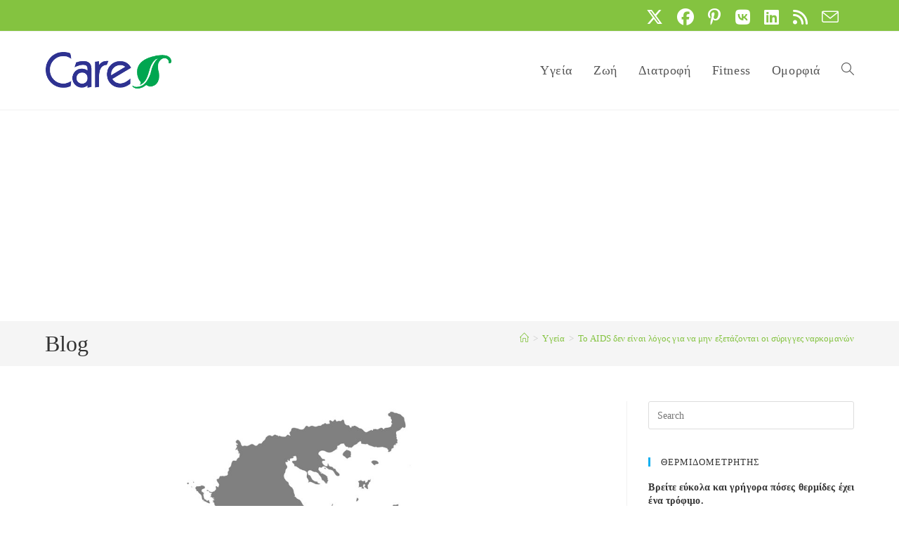

--- FILE ---
content_type: text/html; charset=UTF-8
request_url: https://www.care.gr/post/5041/to-aids-den-einai-logos-gia-na-min-eksetazontai-oi-syrigges-narkomanon
body_size: 23087
content:
<!DOCTYPE html>
<html class="html" lang="el" prefix="og: https://ogp.me/ns#">
<head>
<meta charset="UTF-8">
<link rel="profile" href="https://gmpg.org/xfn/11">
<style>img:is([sizes="auto" i], [sizes^="auto," i]) { contain-intrinsic-size: 3000px 1500px }</style>
<meta name="viewport" content="width=device-width, initial-scale=1">
<!-- Search Engine Optimization by Rank Math - https://rankmath.com/ -->
<title>Το AIDS δεν είναι λόγος για να μην εξετάζονται οι σύριγγες ναρκομανών - Care.gr</title>
<meta name="description" content="Δεν μπορούν να αρνηθούν τη διενέργεια πραγματογνωμοσύνης (χημικής ή βιολογικής εξέτασης) σε σύριγγες αναρρόφησης αίματος που χρησιμοποιήθηκαν"/>
<meta name="robots" content="follow, index, max-snippet:-1, max-video-preview:-1, max-image-preview:large"/>
<link rel="canonical" href="https://www.care.gr/post/5041/to-aids-den-einai-logos-gia-na-min-eksetazontai-oi-syrigges-narkomanon" />
<meta property="og:locale" content="el_GR" />
<meta property="og:type" content="article" />
<meta property="og:title" content="Το AIDS δεν είναι λόγος για να μην εξετάζονται οι σύριγγες ναρκομανών - Care.gr" />
<meta property="og:description" content="Δεν μπορούν να αρνηθούν τη διενέργεια πραγματογνωμοσύνης (χημικής ή βιολογικής εξέτασης) σε σύριγγες αναρρόφησης αίματος που χρησιμοποιήθηκαν" />
<meta property="og:url" content="https://www.care.gr/post/5041/to-aids-den-einai-logos-gia-na-min-eksetazontai-oi-syrigges-narkomanon" />
<meta property="og:site_name" content="Care.gr" />
<meta property="article:publisher" content="http://www.facebook.com/www.care.gr" />
<meta property="article:tag" content="άρνηση" />
<meta property="article:tag" content="Νέα από την Ελλάδα" />
<meta property="article:tag" content="όργανα" />
<meta property="article:section" content="Yγεία" />
<meta property="og:updated_time" content="2024-07-06T21:59:35+03:00" />
<meta property="og:image" content="https://www.care.gr/wp-content/uploads/2020/07/news-hellas.jpg" />
<meta property="og:image:secure_url" content="https://www.care.gr/wp-content/uploads/2020/07/news-hellas.jpg" />
<meta property="og:image:width" content="1200" />
<meta property="og:image:height" content="630" />
<meta property="og:image:alt" content="Νέα από την Ελλάδα" />
<meta property="og:image:type" content="image/jpeg" />
<meta property="article:published_time" content="2002-01-08T13:39:04+02:00" />
<meta property="article:modified_time" content="2024-07-06T21:59:35+03:00" />
<meta name="twitter:card" content="summary_large_image" />
<meta name="twitter:title" content="Το AIDS δεν είναι λόγος για να μην εξετάζονται οι σύριγγες ναρκομανών - Care.gr" />
<meta name="twitter:description" content="Δεν μπορούν να αρνηθούν τη διενέργεια πραγματογνωμοσύνης (χημικής ή βιολογικής εξέτασης) σε σύριγγες αναρρόφησης αίματος που χρησιμοποιήθηκαν" />
<meta name="twitter:site" content="@care_gr" />
<meta name="twitter:creator" content="@care_gr" />
<meta name="twitter:image" content="https://www.care.gr/wp-content/uploads/2020/07/news-hellas.jpg" />
<meta name="twitter:label1" content="Written by" />
<meta name="twitter:data1" content="Συντακτική ομάδα Care.gr" />
<meta name="twitter:label2" content="Time to read" />
<meta name="twitter:data2" content="1 minute" />
<script type="application/ld+json" class="rank-math-schema">{"@context":"https://schema.org","@graph":[{"@type":"Organization","@id":"https://www.care.gr/#organization","name":"Care.gr","sameAs":["http://www.facebook.com/www.care.gr","https://twitter.com/care_gr"],"logo":{"@type":"ImageObject","@id":"https://www.care.gr/#logo","url":"https://www.care.gr/wp-content/uploads/2020/07/care.gr_.png","contentUrl":"https://www.care.gr/wp-content/uploads/2020/07/care.gr_.png","caption":"Care.gr","inLanguage":"el","width":"300","height":"300"}},{"@type":"WebSite","@id":"https://www.care.gr/#website","url":"https://www.care.gr","name":"Care.gr","publisher":{"@id":"https://www.care.gr/#organization"},"inLanguage":"el"},{"@type":"ImageObject","@id":"https://www.care.gr/wp-content/uploads/2020/07/news-hellas.jpg","url":"https://www.care.gr/wp-content/uploads/2020/07/news-hellas.jpg","width":"1200","height":"630","caption":"\u039d\u03ad\u03b1 \u03b1\u03c0\u03cc \u03c4\u03b7\u03bd \u0395\u03bb\u03bb\u03ac\u03b4\u03b1","inLanguage":"el"},{"@type":"WebPage","@id":"https://www.care.gr/post/5041/to-aids-den-einai-logos-gia-na-min-eksetazontai-oi-syrigges-narkomanon#webpage","url":"https://www.care.gr/post/5041/to-aids-den-einai-logos-gia-na-min-eksetazontai-oi-syrigges-narkomanon","name":"\u03a4\u03bf AIDS \u03b4\u03b5\u03bd \u03b5\u03af\u03bd\u03b1\u03b9 \u03bb\u03cc\u03b3\u03bf\u03c2 \u03b3\u03b9\u03b1 \u03bd\u03b1 \u03bc\u03b7\u03bd \u03b5\u03be\u03b5\u03c4\u03ac\u03b6\u03bf\u03bd\u03c4\u03b1\u03b9 \u03bf\u03b9 \u03c3\u03cd\u03c1\u03b9\u03b3\u03b3\u03b5\u03c2 \u03bd\u03b1\u03c1\u03ba\u03bf\u03bc\u03b1\u03bd\u03ce\u03bd - Care.gr","datePublished":"2002-01-08T13:39:04+02:00","dateModified":"2024-07-06T21:59:35+03:00","isPartOf":{"@id":"https://www.care.gr/#website"},"primaryImageOfPage":{"@id":"https://www.care.gr/wp-content/uploads/2020/07/news-hellas.jpg"},"inLanguage":"el"},{"@type":"Person","@id":"https://www.care.gr/author/care-gr-news","name":"\u03a3\u03c5\u03bd\u03c4\u03b1\u03ba\u03c4\u03b9\u03ba\u03ae \u03bf\u03bc\u03ac\u03b4\u03b1 Care.gr","url":"https://www.care.gr/author/care-gr-news","image":{"@type":"ImageObject","@id":"https://www.care.gr/wp-content/uploads/2020/07/care_team-150x150.jpg","url":"https://www.care.gr/wp-content/uploads/2020/07/care_team-150x150.jpg","caption":"\u03a3\u03c5\u03bd\u03c4\u03b1\u03ba\u03c4\u03b9\u03ba\u03ae \u03bf\u03bc\u03ac\u03b4\u03b1 Care.gr","inLanguage":"el"},"worksFor":{"@id":"https://www.care.gr/#organization"}},{"@type":"BlogPosting","headline":"\u03a4\u03bf AIDS \u03b4\u03b5\u03bd \u03b5\u03af\u03bd\u03b1\u03b9 \u03bb\u03cc\u03b3\u03bf\u03c2 \u03b3\u03b9\u03b1 \u03bd\u03b1 \u03bc\u03b7\u03bd \u03b5\u03be\u03b5\u03c4\u03ac\u03b6\u03bf\u03bd\u03c4\u03b1\u03b9 \u03bf\u03b9 \u03c3\u03cd\u03c1\u03b9\u03b3\u03b3\u03b5\u03c2 \u03bd\u03b1\u03c1\u03ba\u03bf\u03bc\u03b1\u03bd\u03ce\u03bd - Care.gr","datePublished":"2002-01-08T13:39:04+02:00","dateModified":"2024-07-06T21:59:35+03:00","articleSection":"Y\u03b3\u03b5\u03af\u03b1","author":{"@id":"https://www.care.gr/author/care-gr-news","name":"\u03a3\u03c5\u03bd\u03c4\u03b1\u03ba\u03c4\u03b9\u03ba\u03ae \u03bf\u03bc\u03ac\u03b4\u03b1 Care.gr"},"publisher":{"@id":"https://www.care.gr/#organization"},"description":"\u0394\u03b5\u03bd \u03bc\u03c0\u03bf\u03c1\u03bf\u03cd\u03bd \u03bd\u03b1 \u03b1\u03c1\u03bd\u03b7\u03b8\u03bf\u03cd\u03bd \u03c4\u03b7 \u03b4\u03b9\u03b5\u03bd\u03ad\u03c1\u03b3\u03b5\u03b9\u03b1 \u03c0\u03c1\u03b1\u03b3\u03bc\u03b1\u03c4\u03bf\u03b3\u03bd\u03c9\u03bc\u03bf\u03c3\u03cd\u03bd\u03b7\u03c2 (\u03c7\u03b7\u03bc\u03b9\u03ba\u03ae\u03c2 \u03ae \u03b2\u03b9\u03bf\u03bb\u03bf\u03b3\u03b9\u03ba\u03ae\u03c2 \u03b5\u03be\u03ad\u03c4\u03b1\u03c3\u03b7\u03c2) \u03c3\u03b5 \u03c3\u03cd\u03c1\u03b9\u03b3\u03b3\u03b5\u03c2 \u03b1\u03bd\u03b1\u03c1\u03c1\u03cc\u03c6\u03b7\u03c3\u03b7\u03c2 \u03b1\u03af\u03bc\u03b1\u03c4\u03bf\u03c2 \u03c0\u03bf\u03c5 \u03c7\u03c1\u03b7\u03c3\u03b9\u03bc\u03bf\u03c0\u03bf\u03b9\u03ae\u03b8\u03b7\u03ba\u03b1\u03bd","name":"\u03a4\u03bf AIDS \u03b4\u03b5\u03bd \u03b5\u03af\u03bd\u03b1\u03b9 \u03bb\u03cc\u03b3\u03bf\u03c2 \u03b3\u03b9\u03b1 \u03bd\u03b1 \u03bc\u03b7\u03bd \u03b5\u03be\u03b5\u03c4\u03ac\u03b6\u03bf\u03bd\u03c4\u03b1\u03b9 \u03bf\u03b9 \u03c3\u03cd\u03c1\u03b9\u03b3\u03b3\u03b5\u03c2 \u03bd\u03b1\u03c1\u03ba\u03bf\u03bc\u03b1\u03bd\u03ce\u03bd - Care.gr","@id":"https://www.care.gr/post/5041/to-aids-den-einai-logos-gia-na-min-eksetazontai-oi-syrigges-narkomanon#richSnippet","isPartOf":{"@id":"https://www.care.gr/post/5041/to-aids-den-einai-logos-gia-na-min-eksetazontai-oi-syrigges-narkomanon#webpage"},"image":{"@id":"https://www.care.gr/wp-content/uploads/2020/07/news-hellas.jpg"},"inLanguage":"el","mainEntityOfPage":{"@id":"https://www.care.gr/post/5041/to-aids-den-einai-logos-gia-na-min-eksetazontai-oi-syrigges-narkomanon#webpage"}}]}</script>
<!-- /Rank Math WordPress SEO plugin -->
<link rel="alternate" type="application/rss+xml" title="Ροή RSS &raquo; Care.gr" href="https://www.care.gr/feed" />
<script>
window._wpemojiSettings = {"baseUrl":"https:\/\/s.w.org\/images\/core\/emoji\/16.0.1\/72x72\/","ext":".png","svgUrl":"https:\/\/s.w.org\/images\/core\/emoji\/16.0.1\/svg\/","svgExt":".svg","source":{"concatemoji":"https:\/\/www.care.gr\/wp-includes\/js\/wp-emoji-release.min.js?ver=6.8.3"}};
/*! This file is auto-generated */
!function(s,n){var o,i,e;function c(e){try{var t={supportTests:e,timestamp:(new Date).valueOf()};sessionStorage.setItem(o,JSON.stringify(t))}catch(e){}}function p(e,t,n){e.clearRect(0,0,e.canvas.width,e.canvas.height),e.fillText(t,0,0);var t=new Uint32Array(e.getImageData(0,0,e.canvas.width,e.canvas.height).data),a=(e.clearRect(0,0,e.canvas.width,e.canvas.height),e.fillText(n,0,0),new Uint32Array(e.getImageData(0,0,e.canvas.width,e.canvas.height).data));return t.every(function(e,t){return e===a[t]})}function u(e,t){e.clearRect(0,0,e.canvas.width,e.canvas.height),e.fillText(t,0,0);for(var n=e.getImageData(16,16,1,1),a=0;a<n.data.length;a++)if(0!==n.data[a])return!1;return!0}function f(e,t,n,a){switch(t){case"flag":return n(e,"\ud83c\udff3\ufe0f\u200d\u26a7\ufe0f","\ud83c\udff3\ufe0f\u200b\u26a7\ufe0f")?!1:!n(e,"\ud83c\udde8\ud83c\uddf6","\ud83c\udde8\u200b\ud83c\uddf6")&&!n(e,"\ud83c\udff4\udb40\udc67\udb40\udc62\udb40\udc65\udb40\udc6e\udb40\udc67\udb40\udc7f","\ud83c\udff4\u200b\udb40\udc67\u200b\udb40\udc62\u200b\udb40\udc65\u200b\udb40\udc6e\u200b\udb40\udc67\u200b\udb40\udc7f");case"emoji":return!a(e,"\ud83e\udedf")}return!1}function g(e,t,n,a){var r="undefined"!=typeof WorkerGlobalScope&&self instanceof WorkerGlobalScope?new OffscreenCanvas(300,150):s.createElement("canvas"),o=r.getContext("2d",{willReadFrequently:!0}),i=(o.textBaseline="top",o.font="600 32px Arial",{});return e.forEach(function(e){i[e]=t(o,e,n,a)}),i}function t(e){var t=s.createElement("script");t.src=e,t.defer=!0,s.head.appendChild(t)}"undefined"!=typeof Promise&&(o="wpEmojiSettingsSupports",i=["flag","emoji"],n.supports={everything:!0,everythingExceptFlag:!0},e=new Promise(function(e){s.addEventListener("DOMContentLoaded",e,{once:!0})}),new Promise(function(t){var n=function(){try{var e=JSON.parse(sessionStorage.getItem(o));if("object"==typeof e&&"number"==typeof e.timestamp&&(new Date).valueOf()<e.timestamp+604800&&"object"==typeof e.supportTests)return e.supportTests}catch(e){}return null}();if(!n){if("undefined"!=typeof Worker&&"undefined"!=typeof OffscreenCanvas&&"undefined"!=typeof URL&&URL.createObjectURL&&"undefined"!=typeof Blob)try{var e="postMessage("+g.toString()+"("+[JSON.stringify(i),f.toString(),p.toString(),u.toString()].join(",")+"));",a=new Blob([e],{type:"text/javascript"}),r=new Worker(URL.createObjectURL(a),{name:"wpTestEmojiSupports"});return void(r.onmessage=function(e){c(n=e.data),r.terminate(),t(n)})}catch(e){}c(n=g(i,f,p,u))}t(n)}).then(function(e){for(var t in e)n.supports[t]=e[t],n.supports.everything=n.supports.everything&&n.supports[t],"flag"!==t&&(n.supports.everythingExceptFlag=n.supports.everythingExceptFlag&&n.supports[t]);n.supports.everythingExceptFlag=n.supports.everythingExceptFlag&&!n.supports.flag,n.DOMReady=!1,n.readyCallback=function(){n.DOMReady=!0}}).then(function(){return e}).then(function(){var e;n.supports.everything||(n.readyCallback(),(e=n.source||{}).concatemoji?t(e.concatemoji):e.wpemoji&&e.twemoji&&(t(e.twemoji),t(e.wpemoji)))}))}((window,document),window._wpemojiSettings);
</script>
<!-- <link rel='stylesheet' id='genesis-blocks-style-css-css' href='https://www.care.gr/wp-content/plugins/genesis-blocks/dist/style-blocks.build.css?ver=1742434851' media='all' /> -->
<link rel="stylesheet" type="text/css" href="//www.care.gr/wp-content/cache/wpfc-minified/lm1r8ri2/2s6ud.css" media="all"/>
<style id='wp-emoji-styles-inline-css'>
img.wp-smiley, img.emoji {
display: inline !important;
border: none !important;
box-shadow: none !important;
height: 1em !important;
width: 1em !important;
margin: 0 0.07em !important;
vertical-align: -0.1em !important;
background: none !important;
padding: 0 !important;
}
</style>
<!-- <link rel='stylesheet' id='wp-block-library-css' href='https://www.care.gr/wp-includes/css/dist/block-library/style.min.css?ver=6.8.3' media='all' /> -->
<link rel="stylesheet" type="text/css" href="//www.care.gr/wp-content/cache/wpfc-minified/qaads30n/2s6ud.css" media="all"/>
<style id='wp-block-library-theme-inline-css'>
.wp-block-audio :where(figcaption){color:#555;font-size:13px;text-align:center}.is-dark-theme .wp-block-audio :where(figcaption){color:#ffffffa6}.wp-block-audio{margin:0 0 1em}.wp-block-code{border:1px solid #ccc;border-radius:4px;font-family:Menlo,Consolas,monaco,monospace;padding:.8em 1em}.wp-block-embed :where(figcaption){color:#555;font-size:13px;text-align:center}.is-dark-theme .wp-block-embed :where(figcaption){color:#ffffffa6}.wp-block-embed{margin:0 0 1em}.blocks-gallery-caption{color:#555;font-size:13px;text-align:center}.is-dark-theme .blocks-gallery-caption{color:#ffffffa6}:root :where(.wp-block-image figcaption){color:#555;font-size:13px;text-align:center}.is-dark-theme :root :where(.wp-block-image figcaption){color:#ffffffa6}.wp-block-image{margin:0 0 1em}.wp-block-pullquote{border-bottom:4px solid;border-top:4px solid;color:currentColor;margin-bottom:1.75em}.wp-block-pullquote cite,.wp-block-pullquote footer,.wp-block-pullquote__citation{color:currentColor;font-size:.8125em;font-style:normal;text-transform:uppercase}.wp-block-quote{border-left:.25em solid;margin:0 0 1.75em;padding-left:1em}.wp-block-quote cite,.wp-block-quote footer{color:currentColor;font-size:.8125em;font-style:normal;position:relative}.wp-block-quote:where(.has-text-align-right){border-left:none;border-right:.25em solid;padding-left:0;padding-right:1em}.wp-block-quote:where(.has-text-align-center){border:none;padding-left:0}.wp-block-quote.is-large,.wp-block-quote.is-style-large,.wp-block-quote:where(.is-style-plain){border:none}.wp-block-search .wp-block-search__label{font-weight:700}.wp-block-search__button{border:1px solid #ccc;padding:.375em .625em}:where(.wp-block-group.has-background){padding:1.25em 2.375em}.wp-block-separator.has-css-opacity{opacity:.4}.wp-block-separator{border:none;border-bottom:2px solid;margin-left:auto;margin-right:auto}.wp-block-separator.has-alpha-channel-opacity{opacity:1}.wp-block-separator:not(.is-style-wide):not(.is-style-dots){width:100px}.wp-block-separator.has-background:not(.is-style-dots){border-bottom:none;height:1px}.wp-block-separator.has-background:not(.is-style-wide):not(.is-style-dots){height:2px}.wp-block-table{margin:0 0 1em}.wp-block-table td,.wp-block-table th{word-break:normal}.wp-block-table :where(figcaption){color:#555;font-size:13px;text-align:center}.is-dark-theme .wp-block-table :where(figcaption){color:#ffffffa6}.wp-block-video :where(figcaption){color:#555;font-size:13px;text-align:center}.is-dark-theme .wp-block-video :where(figcaption){color:#ffffffa6}.wp-block-video{margin:0 0 1em}:root :where(.wp-block-template-part.has-background){margin-bottom:0;margin-top:0;padding:1.25em 2.375em}
</style>
<style id='classic-theme-styles-inline-css'>
/*! This file is auto-generated */
.wp-block-button__link{color:#fff;background-color:#32373c;border-radius:9999px;box-shadow:none;text-decoration:none;padding:calc(.667em + 2px) calc(1.333em + 2px);font-size:1.125em}.wp-block-file__button{background:#32373c;color:#fff;text-decoration:none}
</style>
<style id='global-styles-inline-css'>
:root{--wp--preset--aspect-ratio--square: 1;--wp--preset--aspect-ratio--4-3: 4/3;--wp--preset--aspect-ratio--3-4: 3/4;--wp--preset--aspect-ratio--3-2: 3/2;--wp--preset--aspect-ratio--2-3: 2/3;--wp--preset--aspect-ratio--16-9: 16/9;--wp--preset--aspect-ratio--9-16: 9/16;--wp--preset--color--black: #000000;--wp--preset--color--cyan-bluish-gray: #abb8c3;--wp--preset--color--white: #ffffff;--wp--preset--color--pale-pink: #f78da7;--wp--preset--color--vivid-red: #cf2e2e;--wp--preset--color--luminous-vivid-orange: #ff6900;--wp--preset--color--luminous-vivid-amber: #fcb900;--wp--preset--color--light-green-cyan: #7bdcb5;--wp--preset--color--vivid-green-cyan: #00d084;--wp--preset--color--pale-cyan-blue: #8ed1fc;--wp--preset--color--vivid-cyan-blue: #0693e3;--wp--preset--color--vivid-purple: #9b51e0;--wp--preset--gradient--vivid-cyan-blue-to-vivid-purple: linear-gradient(135deg,rgba(6,147,227,1) 0%,rgb(155,81,224) 100%);--wp--preset--gradient--light-green-cyan-to-vivid-green-cyan: linear-gradient(135deg,rgb(122,220,180) 0%,rgb(0,208,130) 100%);--wp--preset--gradient--luminous-vivid-amber-to-luminous-vivid-orange: linear-gradient(135deg,rgba(252,185,0,1) 0%,rgba(255,105,0,1) 100%);--wp--preset--gradient--luminous-vivid-orange-to-vivid-red: linear-gradient(135deg,rgba(255,105,0,1) 0%,rgb(207,46,46) 100%);--wp--preset--gradient--very-light-gray-to-cyan-bluish-gray: linear-gradient(135deg,rgb(238,238,238) 0%,rgb(169,184,195) 100%);--wp--preset--gradient--cool-to-warm-spectrum: linear-gradient(135deg,rgb(74,234,220) 0%,rgb(151,120,209) 20%,rgb(207,42,186) 40%,rgb(238,44,130) 60%,rgb(251,105,98) 80%,rgb(254,248,76) 100%);--wp--preset--gradient--blush-light-purple: linear-gradient(135deg,rgb(255,206,236) 0%,rgb(152,150,240) 100%);--wp--preset--gradient--blush-bordeaux: linear-gradient(135deg,rgb(254,205,165) 0%,rgb(254,45,45) 50%,rgb(107,0,62) 100%);--wp--preset--gradient--luminous-dusk: linear-gradient(135deg,rgb(255,203,112) 0%,rgb(199,81,192) 50%,rgb(65,88,208) 100%);--wp--preset--gradient--pale-ocean: linear-gradient(135deg,rgb(255,245,203) 0%,rgb(182,227,212) 50%,rgb(51,167,181) 100%);--wp--preset--gradient--electric-grass: linear-gradient(135deg,rgb(202,248,128) 0%,rgb(113,206,126) 100%);--wp--preset--gradient--midnight: linear-gradient(135deg,rgb(2,3,129) 0%,rgb(40,116,252) 100%);--wp--preset--font-size--small: 13px;--wp--preset--font-size--medium: 20px;--wp--preset--font-size--large: 36px;--wp--preset--font-size--x-large: 42px;--wp--preset--spacing--20: 0.44rem;--wp--preset--spacing--30: 0.67rem;--wp--preset--spacing--40: 1rem;--wp--preset--spacing--50: 1.5rem;--wp--preset--spacing--60: 2.25rem;--wp--preset--spacing--70: 3.38rem;--wp--preset--spacing--80: 5.06rem;--wp--preset--shadow--natural: 6px 6px 9px rgba(0, 0, 0, 0.2);--wp--preset--shadow--deep: 12px 12px 50px rgba(0, 0, 0, 0.4);--wp--preset--shadow--sharp: 6px 6px 0px rgba(0, 0, 0, 0.2);--wp--preset--shadow--outlined: 6px 6px 0px -3px rgba(255, 255, 255, 1), 6px 6px rgba(0, 0, 0, 1);--wp--preset--shadow--crisp: 6px 6px 0px rgba(0, 0, 0, 1);}:where(.is-layout-flex){gap: 0.5em;}:where(.is-layout-grid){gap: 0.5em;}body .is-layout-flex{display: flex;}.is-layout-flex{flex-wrap: wrap;align-items: center;}.is-layout-flex > :is(*, div){margin: 0;}body .is-layout-grid{display: grid;}.is-layout-grid > :is(*, div){margin: 0;}:where(.wp-block-columns.is-layout-flex){gap: 2em;}:where(.wp-block-columns.is-layout-grid){gap: 2em;}:where(.wp-block-post-template.is-layout-flex){gap: 1.25em;}:where(.wp-block-post-template.is-layout-grid){gap: 1.25em;}.has-black-color{color: var(--wp--preset--color--black) !important;}.has-cyan-bluish-gray-color{color: var(--wp--preset--color--cyan-bluish-gray) !important;}.has-white-color{color: var(--wp--preset--color--white) !important;}.has-pale-pink-color{color: var(--wp--preset--color--pale-pink) !important;}.has-vivid-red-color{color: var(--wp--preset--color--vivid-red) !important;}.has-luminous-vivid-orange-color{color: var(--wp--preset--color--luminous-vivid-orange) !important;}.has-luminous-vivid-amber-color{color: var(--wp--preset--color--luminous-vivid-amber) !important;}.has-light-green-cyan-color{color: var(--wp--preset--color--light-green-cyan) !important;}.has-vivid-green-cyan-color{color: var(--wp--preset--color--vivid-green-cyan) !important;}.has-pale-cyan-blue-color{color: var(--wp--preset--color--pale-cyan-blue) !important;}.has-vivid-cyan-blue-color{color: var(--wp--preset--color--vivid-cyan-blue) !important;}.has-vivid-purple-color{color: var(--wp--preset--color--vivid-purple) !important;}.has-black-background-color{background-color: var(--wp--preset--color--black) !important;}.has-cyan-bluish-gray-background-color{background-color: var(--wp--preset--color--cyan-bluish-gray) !important;}.has-white-background-color{background-color: var(--wp--preset--color--white) !important;}.has-pale-pink-background-color{background-color: var(--wp--preset--color--pale-pink) !important;}.has-vivid-red-background-color{background-color: var(--wp--preset--color--vivid-red) !important;}.has-luminous-vivid-orange-background-color{background-color: var(--wp--preset--color--luminous-vivid-orange) !important;}.has-luminous-vivid-amber-background-color{background-color: var(--wp--preset--color--luminous-vivid-amber) !important;}.has-light-green-cyan-background-color{background-color: var(--wp--preset--color--light-green-cyan) !important;}.has-vivid-green-cyan-background-color{background-color: var(--wp--preset--color--vivid-green-cyan) !important;}.has-pale-cyan-blue-background-color{background-color: var(--wp--preset--color--pale-cyan-blue) !important;}.has-vivid-cyan-blue-background-color{background-color: var(--wp--preset--color--vivid-cyan-blue) !important;}.has-vivid-purple-background-color{background-color: var(--wp--preset--color--vivid-purple) !important;}.has-black-border-color{border-color: var(--wp--preset--color--black) !important;}.has-cyan-bluish-gray-border-color{border-color: var(--wp--preset--color--cyan-bluish-gray) !important;}.has-white-border-color{border-color: var(--wp--preset--color--white) !important;}.has-pale-pink-border-color{border-color: var(--wp--preset--color--pale-pink) !important;}.has-vivid-red-border-color{border-color: var(--wp--preset--color--vivid-red) !important;}.has-luminous-vivid-orange-border-color{border-color: var(--wp--preset--color--luminous-vivid-orange) !important;}.has-luminous-vivid-amber-border-color{border-color: var(--wp--preset--color--luminous-vivid-amber) !important;}.has-light-green-cyan-border-color{border-color: var(--wp--preset--color--light-green-cyan) !important;}.has-vivid-green-cyan-border-color{border-color: var(--wp--preset--color--vivid-green-cyan) !important;}.has-pale-cyan-blue-border-color{border-color: var(--wp--preset--color--pale-cyan-blue) !important;}.has-vivid-cyan-blue-border-color{border-color: var(--wp--preset--color--vivid-cyan-blue) !important;}.has-vivid-purple-border-color{border-color: var(--wp--preset--color--vivid-purple) !important;}.has-vivid-cyan-blue-to-vivid-purple-gradient-background{background: var(--wp--preset--gradient--vivid-cyan-blue-to-vivid-purple) !important;}.has-light-green-cyan-to-vivid-green-cyan-gradient-background{background: var(--wp--preset--gradient--light-green-cyan-to-vivid-green-cyan) !important;}.has-luminous-vivid-amber-to-luminous-vivid-orange-gradient-background{background: var(--wp--preset--gradient--luminous-vivid-amber-to-luminous-vivid-orange) !important;}.has-luminous-vivid-orange-to-vivid-red-gradient-background{background: var(--wp--preset--gradient--luminous-vivid-orange-to-vivid-red) !important;}.has-very-light-gray-to-cyan-bluish-gray-gradient-background{background: var(--wp--preset--gradient--very-light-gray-to-cyan-bluish-gray) !important;}.has-cool-to-warm-spectrum-gradient-background{background: var(--wp--preset--gradient--cool-to-warm-spectrum) !important;}.has-blush-light-purple-gradient-background{background: var(--wp--preset--gradient--blush-light-purple) !important;}.has-blush-bordeaux-gradient-background{background: var(--wp--preset--gradient--blush-bordeaux) !important;}.has-luminous-dusk-gradient-background{background: var(--wp--preset--gradient--luminous-dusk) !important;}.has-pale-ocean-gradient-background{background: var(--wp--preset--gradient--pale-ocean) !important;}.has-electric-grass-gradient-background{background: var(--wp--preset--gradient--electric-grass) !important;}.has-midnight-gradient-background{background: var(--wp--preset--gradient--midnight) !important;}.has-small-font-size{font-size: var(--wp--preset--font-size--small) !important;}.has-medium-font-size{font-size: var(--wp--preset--font-size--medium) !important;}.has-large-font-size{font-size: var(--wp--preset--font-size--large) !important;}.has-x-large-font-size{font-size: var(--wp--preset--font-size--x-large) !important;}
:where(.wp-block-post-template.is-layout-flex){gap: 1.25em;}:where(.wp-block-post-template.is-layout-grid){gap: 1.25em;}
:where(.wp-block-columns.is-layout-flex){gap: 2em;}:where(.wp-block-columns.is-layout-grid){gap: 2em;}
:root :where(.wp-block-pullquote){font-size: 1.5em;line-height: 1.6;}
</style>
<!-- <link rel='stylesheet' id='foobox-free-min-css' href='https://www.care.gr/wp-content/plugins/foobox-image-lightbox/free/css/foobox.free.min.css?ver=2.7.35' media='all' /> -->
<!-- <link rel='stylesheet' id='ppress-frontend-css' href='https://www.care.gr/wp-content/plugins/wp-user-avatar/assets/css/frontend.min.css?ver=4.16.6' media='all' /> -->
<!-- <link rel='stylesheet' id='ppress-flatpickr-css' href='https://www.care.gr/wp-content/plugins/wp-user-avatar/assets/flatpickr/flatpickr.min.css?ver=4.16.6' media='all' /> -->
<!-- <link rel='stylesheet' id='ppress-select2-css' href='https://www.care.gr/wp-content/plugins/wp-user-avatar/assets/select2/select2.min.css?ver=6.8.3' media='all' /> -->
<!-- <link rel='stylesheet' id='uagb-block-css-css' href='https://www.care.gr/wp-content/uploads/uag-plugin/custom-style-blocks.css?ver=2.19.15' media='all' /> -->
<!-- <link rel='stylesheet' id='oceanwp-style-css' href='https://www.care.gr/wp-content/themes/oceanwp/assets/css/style.min.css?ver=1.0' media='all' /> -->
<!-- <link rel='stylesheet' id='child-style-css' href='https://www.care.gr/wp-content/themes/oceanwp-child-theme-master/style.css?ver=6.8.3' media='all' /> -->
<!-- <link rel='stylesheet' id='font-awesome-css' href='https://www.care.gr/wp-content/themes/oceanwp/assets/fonts/fontawesome/css/all.min.css?ver=6.7.2' media='all' /> -->
<!-- <link rel='stylesheet' id='simple-line-icons-css' href='https://www.care.gr/wp-content/themes/oceanwp/assets/css/third/simple-line-icons.min.css?ver=2.4.0' media='all' /> -->
<!-- <link rel='stylesheet' id='oe-widgets-style-css' href='https://www.care.gr/wp-content/plugins/ocean-extra/assets/css/widgets.css?ver=6.8.3' media='all' /> -->
<!-- <link rel='stylesheet' id='oss-social-share-style-css' href='https://www.care.gr/wp-content/plugins/ocean-social-sharing/assets/css/style.min.css?ver=6.8.3' media='all' /> -->
<link rel="stylesheet" type="text/css" href="//www.care.gr/wp-content/cache/wpfc-minified/qur56i5y/68aox.css" media="all"/>
<script src='//www.care.gr/wp-content/cache/wpfc-minified/ehs9j56j/2s6ud.js' type="text/javascript"></script>
<!-- <script src="https://www.care.gr/wp-includes/js/jquery/jquery.min.js?ver=3.7.1" id="jquery-core-js"></script> -->
<!-- <script src="https://www.care.gr/wp-includes/js/jquery/jquery-migrate.min.js?ver=3.4.1" id="jquery-migrate-js"></script> -->
<!-- <script src="https://www.care.gr/wp-content/plugins/wp-user-avatar/assets/flatpickr/flatpickr.min.js?ver=4.16.6" id="ppress-flatpickr-js"></script> -->
<!-- <script src="https://www.care.gr/wp-content/plugins/wp-user-avatar/assets/select2/select2.min.js?ver=4.16.6" id="ppress-select2-js"></script> -->
<script id="foobox-free-min-js-before">
/* Run FooBox FREE (v2.7.35) */
var FOOBOX = window.FOOBOX = {
ready: true,
disableOthers: false,
o: {wordpress: { enabled: true }, countMessage:'image %index of %total', captions: { dataTitle: ["captionTitle","title"], dataDesc: ["captionDesc","description"] }, rel: '', excludes:'.fbx-link,.nofoobox,.nolightbox,a[href*="pinterest.com/pin/create/button/"]', affiliate : { enabled: false }},
selectors: [
".gallery", ".wp-block-gallery", ".wp-caption", ".wp-block-image", "a:has(img[class*=wp-image-])", ".foobox"
],
pre: function( $ ){
// Custom JavaScript (Pre)
},
post: function( $ ){
// Custom JavaScript (Post)
// Custom Captions Code
},
custom: function( $ ){
// Custom Extra JS
}
};
</script>
<script src='//www.care.gr/wp-content/cache/wpfc-minified/9l9mgwvn/2s6ud.js' type="text/javascript"></script>
<!-- <script src="https://www.care.gr/wp-content/plugins/foobox-image-lightbox/free/js/foobox.free.min.js?ver=2.7.35" id="foobox-free-min-js"></script> -->
<link rel="https://api.w.org/" href="https://www.care.gr/wp-json/" /><link rel="alternate" title="JSON" type="application/json" href="https://www.care.gr/wp-json/wp/v2/posts/5041" /><link rel="EditURI" type="application/rsd+xml" title="RSD" href="https://www.care.gr/xmlrpc.php?rsd" />
<meta name="generator" content="WordPress 6.8.3" />
<link rel='shortlink' href='https://www.care.gr/?p=5041' />
<link rel="alternate" title="oEmbed (JSON)" type="application/json+oembed" href="https://www.care.gr/wp-json/oembed/1.0/embed?url=https%3A%2F%2Fwww.care.gr%2Fpost%2F5041%2Fto-aids-den-einai-logos-gia-na-min-eksetazontai-oi-syrigges-narkomanon" />
<link rel="alternate" title="oEmbed (XML)" type="text/xml+oembed" href="https://www.care.gr/wp-json/oembed/1.0/embed?url=https%3A%2F%2Fwww.care.gr%2Fpost%2F5041%2Fto-aids-den-einai-logos-gia-na-min-eksetazontai-oi-syrigges-narkomanon&#038;format=xml" />
<!-- Google Tag Manager -->
<script>(function(w,d,s,l,i){w[l]=w[l]||[];w[l].push({'gtm.start':
new Date().getTime(),event:'gtm.js'});var f=d.getElementsByTagName(s)[0],
j=d.createElement(s),dl=l!='dataLayer'?'&l='+l:'';j.async=true;j.src=
'https://www.googletagmanager.com/gtm.js?id='+i+dl;f.parentNode.insertBefore(j,f);
})(window,document,'script','dataLayer','GTM-M3LNNRQ');</script>
<!-- End Google Tag Manager -->    <!-- Begin Favicons -->
<link rel="apple-touch-icon" sizes="180x180" href="/apple-touch-icon.png">
<link rel="icon" type="image/png" sizes="32x32" href="/favicon-32x32.png">
<link rel="icon" type="image/png" sizes="16x16" href="/favicon-16x16.png">
<link rel="manifest" href="/site.webmanifest">
<link rel="mask-icon" href="/safari-pinned-tab.svg" color="#5bbad5">
<meta name="msapplication-TileColor" content="#da532c">
<meta name="theme-color" content="#ffffff">
<!-- End Favicons -->
<!-- Begin Google Adsense Code -->
<script async
src="//pagead2.googlesyndication.com/pagead/js/adsbygoogle.js"></script>
<script>
(adsbygoogle = window.adsbygoogle || []).push({
google_ad_client: "ca-pub-8827840502677896",
enable_page_level_ads: true
});
</script>
<!-- End Google Adsense Code --><style type="text/css">.saboxplugin-wrap{-webkit-box-sizing:border-box;-moz-box-sizing:border-box;-ms-box-sizing:border-box;box-sizing:border-box;border:1px solid #eee;width:100%;clear:both;display:block;overflow:hidden;word-wrap:break-word;position:relative}.saboxplugin-wrap .saboxplugin-gravatar{float:left;padding:0 20px 20px 20px}.saboxplugin-wrap .saboxplugin-gravatar img{max-width:100px;height:auto;border-radius:0;}.saboxplugin-wrap .saboxplugin-authorname{font-size:18px;line-height:1;margin:20px 0 0 20px;display:block}.saboxplugin-wrap .saboxplugin-authorname a{text-decoration:none}.saboxplugin-wrap .saboxplugin-authorname a:focus{outline:0}.saboxplugin-wrap .saboxplugin-desc{display:block;margin:5px 20px}.saboxplugin-wrap .saboxplugin-desc a{text-decoration:underline}.saboxplugin-wrap .saboxplugin-desc p{margin:5px 0 12px}.saboxplugin-wrap .saboxplugin-web{margin:0 20px 15px;text-align:left}.saboxplugin-wrap .sab-web-position{text-align:right}.saboxplugin-wrap .saboxplugin-web a{color:#ccc;text-decoration:none}.saboxplugin-wrap .saboxplugin-socials{position:relative;display:block;background:#fcfcfc;padding:5px;border-top:1px solid #eee}.saboxplugin-wrap .saboxplugin-socials a svg{width:20px;height:20px}.saboxplugin-wrap .saboxplugin-socials a svg .st2{fill:#fff; transform-origin:center center;}.saboxplugin-wrap .saboxplugin-socials a svg .st1{fill:rgba(0,0,0,.3)}.saboxplugin-wrap .saboxplugin-socials a:hover{opacity:.8;-webkit-transition:opacity .4s;-moz-transition:opacity .4s;-o-transition:opacity .4s;transition:opacity .4s;box-shadow:none!important;-webkit-box-shadow:none!important}.saboxplugin-wrap .saboxplugin-socials .saboxplugin-icon-color{box-shadow:none;padding:0;border:0;-webkit-transition:opacity .4s;-moz-transition:opacity .4s;-o-transition:opacity .4s;transition:opacity .4s;display:inline-block;color:#fff;font-size:0;text-decoration:inherit;margin:5px;-webkit-border-radius:0;-moz-border-radius:0;-ms-border-radius:0;-o-border-radius:0;border-radius:0;overflow:hidden}.saboxplugin-wrap .saboxplugin-socials .saboxplugin-icon-grey{text-decoration:inherit;box-shadow:none;position:relative;display:-moz-inline-stack;display:inline-block;vertical-align:middle;zoom:1;margin:10px 5px;color:#444;fill:#444}.clearfix:after,.clearfix:before{content:' ';display:table;line-height:0;clear:both}.ie7 .clearfix{zoom:1}.saboxplugin-socials.sabox-colored .saboxplugin-icon-color .sab-twitch{border-color:#38245c}.saboxplugin-socials.sabox-colored .saboxplugin-icon-color .sab-behance{border-color:#003eb0}.saboxplugin-socials.sabox-colored .saboxplugin-icon-color .sab-deviantart{border-color:#036824}.saboxplugin-socials.sabox-colored .saboxplugin-icon-color .sab-digg{border-color:#00327c}.saboxplugin-socials.sabox-colored .saboxplugin-icon-color .sab-dribbble{border-color:#ba1655}.saboxplugin-socials.sabox-colored .saboxplugin-icon-color .sab-facebook{border-color:#1e2e4f}.saboxplugin-socials.sabox-colored .saboxplugin-icon-color .sab-flickr{border-color:#003576}.saboxplugin-socials.sabox-colored .saboxplugin-icon-color .sab-github{border-color:#264874}.saboxplugin-socials.sabox-colored .saboxplugin-icon-color .sab-google{border-color:#0b51c5}.saboxplugin-socials.sabox-colored .saboxplugin-icon-color .sab-html5{border-color:#902e13}.saboxplugin-socials.sabox-colored .saboxplugin-icon-color .sab-instagram{border-color:#1630aa}.saboxplugin-socials.sabox-colored .saboxplugin-icon-color .sab-linkedin{border-color:#00344f}.saboxplugin-socials.sabox-colored .saboxplugin-icon-color .sab-pinterest{border-color:#5b040e}.saboxplugin-socials.sabox-colored .saboxplugin-icon-color .sab-reddit{border-color:#992900}.saboxplugin-socials.sabox-colored .saboxplugin-icon-color .sab-rss{border-color:#a43b0a}.saboxplugin-socials.sabox-colored .saboxplugin-icon-color .sab-sharethis{border-color:#5d8420}.saboxplugin-socials.sabox-colored .saboxplugin-icon-color .sab-soundcloud{border-color:#995200}.saboxplugin-socials.sabox-colored .saboxplugin-icon-color .sab-spotify{border-color:#0f612c}.saboxplugin-socials.sabox-colored .saboxplugin-icon-color .sab-stackoverflow{border-color:#a95009}.saboxplugin-socials.sabox-colored .saboxplugin-icon-color .sab-steam{border-color:#006388}.saboxplugin-socials.sabox-colored .saboxplugin-icon-color .sab-user_email{border-color:#b84e05}.saboxplugin-socials.sabox-colored .saboxplugin-icon-color .sab-tumblr{border-color:#10151b}.saboxplugin-socials.sabox-colored .saboxplugin-icon-color .sab-twitter{border-color:#0967a0}.saboxplugin-socials.sabox-colored .saboxplugin-icon-color .sab-vimeo{border-color:#0d7091}.saboxplugin-socials.sabox-colored .saboxplugin-icon-color .sab-windows{border-color:#003f71}.saboxplugin-socials.sabox-colored .saboxplugin-icon-color .sab-whatsapp{border-color:#003f71}.saboxplugin-socials.sabox-colored .saboxplugin-icon-color .sab-wordpress{border-color:#0f3647}.saboxplugin-socials.sabox-colored .saboxplugin-icon-color .sab-yahoo{border-color:#14002d}.saboxplugin-socials.sabox-colored .saboxplugin-icon-color .sab-youtube{border-color:#900}.saboxplugin-socials.sabox-colored .saboxplugin-icon-color .sab-xing{border-color:#000202}.saboxplugin-socials.sabox-colored .saboxplugin-icon-color .sab-mixcloud{border-color:#2475a0}.saboxplugin-socials.sabox-colored .saboxplugin-icon-color .sab-vk{border-color:#243549}.saboxplugin-socials.sabox-colored .saboxplugin-icon-color .sab-medium{border-color:#00452c}.saboxplugin-socials.sabox-colored .saboxplugin-icon-color .sab-quora{border-color:#420e00}.saboxplugin-socials.sabox-colored .saboxplugin-icon-color .sab-meetup{border-color:#9b181c}.saboxplugin-socials.sabox-colored .saboxplugin-icon-color .sab-goodreads{border-color:#000}.saboxplugin-socials.sabox-colored .saboxplugin-icon-color .sab-snapchat{border-color:#999700}.saboxplugin-socials.sabox-colored .saboxplugin-icon-color .sab-500px{border-color:#00557f}.saboxplugin-socials.sabox-colored .saboxplugin-icon-color .sab-mastodont{border-color:#185886}.sabox-plus-item{margin-bottom:20px}@media screen and (max-width:480px){.saboxplugin-wrap{text-align:center}.saboxplugin-wrap .saboxplugin-gravatar{float:none;padding:20px 0;text-align:center;margin:0 auto;display:block}.saboxplugin-wrap .saboxplugin-gravatar img{float:none;display:inline-block;display:-moz-inline-stack;vertical-align:middle;zoom:1}.saboxplugin-wrap .saboxplugin-desc{margin:0 10px 20px;text-align:center}.saboxplugin-wrap .saboxplugin-authorname{text-align:center;margin:10px 0 20px}}body .saboxplugin-authorname a,body .saboxplugin-authorname a:hover{box-shadow:none;-webkit-box-shadow:none}a.sab-profile-edit{font-size:16px!important;line-height:1!important}.sab-edit-settings a,a.sab-profile-edit{color:#0073aa!important;box-shadow:none!important;-webkit-box-shadow:none!important}.sab-edit-settings{margin-right:15px;position:absolute;right:0;z-index:2;bottom:10px;line-height:20px}.sab-edit-settings i{margin-left:5px}.saboxplugin-socials{line-height:1!important}.rtl .saboxplugin-wrap .saboxplugin-gravatar{float:right}.rtl .saboxplugin-wrap .saboxplugin-authorname{display:flex;align-items:center}.rtl .saboxplugin-wrap .saboxplugin-authorname .sab-profile-edit{margin-right:10px}.rtl .sab-edit-settings{right:auto;left:0}img.sab-custom-avatar{max-width:75px;}.saboxplugin-wrap .saboxplugin-gravatar img {-webkit-border-radius:50%;-moz-border-radius:50%;-ms-border-radius:50%;-o-border-radius:50%;border-radius:50%;}.saboxplugin-wrap .saboxplugin-gravatar img {-webkit-border-radius:50%;-moz-border-radius:50%;-ms-border-radius:50%;-o-border-radius:50%;border-radius:50%;}.saboxplugin-wrap .saboxplugin-socials .saboxplugin-icon-color {-webkit-border-radius:50%;-moz-border-radius:50%;-ms-border-radius:50%;-o-border-radius:50%;border-radius:50%;}.saboxplugin-wrap .saboxplugin-socials .saboxplugin-icon-color .st1 {display: none;}.saboxplugin-wrap .saboxplugin-web a {color:#dd3333;}.saboxplugin-wrap {margin-top:40px; margin-bottom:0px; padding: 0px 0px }.saboxplugin-wrap .saboxplugin-authorname {font-size:24px; line-height:31px;}.saboxplugin-wrap .saboxplugin-desc p, .saboxplugin-wrap .saboxplugin-desc {font-size:14px !important; line-height:21px !important;}.saboxplugin-wrap .saboxplugin-web {font-size:15px;}.saboxplugin-wrap .saboxplugin-socials a svg {width:36px;height:36px;}</style><style id="uagb-style-conditional-extension">@media (min-width: 1025px){body .uag-hide-desktop.uagb-google-map__wrap,body .uag-hide-desktop{display:none !important}}@media (min-width: 768px) and (max-width: 1024px){body .uag-hide-tab.uagb-google-map__wrap,body .uag-hide-tab{display:none !important}}@media (max-width: 767px){body .uag-hide-mob.uagb-google-map__wrap,body .uag-hide-mob{display:none !important}}</style><style id="uagb-style-frontend-5041">.uagb-block-f229a3ff.wp-block-uagb-image{text-align: center;justify-content: center;align-self: center;}.uagb-block-f229a3ff .wp-block-uagb-image__figure{align-items: center;}.uagb-block-f229a3ff.wp-block-uagb-image--layout-default figure img{box-shadow: 0px 0px 0 #00000070;}.uagb-block-f229a3ff.wp-block-uagb-image .wp-block-uagb-image__figure figcaption{font-style: normal;align-self: center;}.uagb-block-f229a3ff.wp-block-uagb-image--layout-overlay figure img{box-shadow: 0px 0px 0 #00000070;}.uagb-block-f229a3ff.wp-block-uagb-image--layout-overlay .wp-block-uagb-image--layout-overlay__color-wrapper{opacity: 0.2;}.uagb-block-f229a3ff.wp-block-uagb-image--layout-overlay .wp-block-uagb-image--layout-overlay__inner{left: 15px;right: 15px;top: 15px;bottom: 15px;}.uagb-block-f229a3ff.wp-block-uagb-image--layout-overlay .wp-block-uagb-image--layout-overlay__inner .uagb-image-heading{font-style: normal;color: #fff;opacity: 1;}.uagb-block-f229a3ff.wp-block-uagb-image--layout-overlay .wp-block-uagb-image--layout-overlay__inner .uagb-image-heading a{color: #fff;}.uagb-block-f229a3ff.wp-block-uagb-image--layout-overlay .wp-block-uagb-image--layout-overlay__inner .uagb-image-caption{opacity: 0;}.uagb-block-f229a3ff.wp-block-uagb-image--layout-overlay .wp-block-uagb-image__figure:hover .wp-block-uagb-image--layout-overlay__color-wrapper{opacity: 1;}.uagb-block-f229a3ff.wp-block-uagb-image .wp-block-uagb-image--layout-overlay__inner .uagb-image-separator{width: 30%;border-top-width: 2px;border-top-color: #fff;opacity: 0;}.uagb-block-f229a3ff.wp-block-uagb-image .wp-block-uagb-image__figure img{width: px;height: auto;}.uagb-block-f229a3ff.wp-block-uagb-image .wp-block-uagb-image__figure:hover .wp-block-uagb-image--layout-overlay__inner .uagb-image-caption{opacity: 1;}.uagb-block-f229a3ff.wp-block-uagb-image .wp-block-uagb-image__figure:hover .wp-block-uagb-image--layout-overlay__inner .uagb-image-separator{opacity: 1;}.uagb-block-f229a3ff.wp-block-uagb-image--layout-default figure:hover img{box-shadow: 0px 0px 0 #00000070;}.uagb-block-f229a3ff.wp-block-uagb-image--layout-overlay figure:hover img{box-shadow: 0px 0px 0 #00000070;}@media only screen and (max-width: 976px) {.uagb-block-f229a3ff.wp-block-uagb-image .wp-block-uagb-image__figure img{width: px;height: auto;}}@media only screen and (max-width: 767px) {.uagb-block-f229a3ff.wp-block-uagb-image .wp-block-uagb-image__figure img{width: px;height: auto;}}</style>		<style id="wp-custom-css">
.single .post-tags{font-size:14px;margin:-15px 0 30px 0}#footer-widgets .footer-box .widget-title{color:#333333;border-color:#84c340}.fullwidth_atomic_btn a{display:block}.saboxplugin-wrap{max-height:500px;overflow:overlay !important}@media only screen and (min-width :1224px){.saboxplugin-wrap{max-height:280px;overflow:overlay !important}}#scroll-top{bottom:200px}#moove_gdpr_save_popup_settings_button{bottom:200px !important}#moove_gdpr_cookie_info_bar{height:360px;padding-top:110px;background-color:darkblue !important}		</style>
<!-- OceanWP CSS -->
<style type="text/css">
/* Colors */a{color:#84c340}a .owp-icon use{stroke:#84c340}body .theme-button,body input[type="submit"],body button[type="submit"],body button,body .button,body div.wpforms-container-full .wpforms-form input[type=submit],body div.wpforms-container-full .wpforms-form button[type=submit],body div.wpforms-container-full .wpforms-form .wpforms-page-button,.woocommerce-cart .wp-element-button,.woocommerce-checkout .wp-element-button,.wp-block-button__link{border-color:#ffffff}body .theme-button:hover,body input[type="submit"]:hover,body button[type="submit"]:hover,body button:hover,body .button:hover,body div.wpforms-container-full .wpforms-form input[type=submit]:hover,body div.wpforms-container-full .wpforms-form input[type=submit]:active,body div.wpforms-container-full .wpforms-form button[type=submit]:hover,body div.wpforms-container-full .wpforms-form button[type=submit]:active,body div.wpforms-container-full .wpforms-form .wpforms-page-button:hover,body div.wpforms-container-full .wpforms-form .wpforms-page-button:active,.woocommerce-cart .wp-element-button:hover,.woocommerce-checkout .wp-element-button:hover,.wp-block-button__link:hover{border-color:#ffffff}body{color:#414141}/* OceanWP Style Settings CSS */.theme-button,input[type="submit"],button[type="submit"],button,.button,body div.wpforms-container-full .wpforms-form input[type=submit],body div.wpforms-container-full .wpforms-form button[type=submit],body div.wpforms-container-full .wpforms-form .wpforms-page-button{border-style:solid}.theme-button,input[type="submit"],button[type="submit"],button,.button,body div.wpforms-container-full .wpforms-form input[type=submit],body div.wpforms-container-full .wpforms-form button[type=submit],body div.wpforms-container-full .wpforms-form .wpforms-page-button{border-width:1px}form input[type="text"],form input[type="password"],form input[type="email"],form input[type="url"],form input[type="date"],form input[type="month"],form input[type="time"],form input[type="datetime"],form input[type="datetime-local"],form input[type="week"],form input[type="number"],form input[type="search"],form input[type="tel"],form input[type="color"],form select,form textarea,.woocommerce .woocommerce-checkout .select2-container--default .select2-selection--single{border-style:solid}body div.wpforms-container-full .wpforms-form input[type=date],body div.wpforms-container-full .wpforms-form input[type=datetime],body div.wpforms-container-full .wpforms-form input[type=datetime-local],body div.wpforms-container-full .wpforms-form input[type=email],body div.wpforms-container-full .wpforms-form input[type=month],body div.wpforms-container-full .wpforms-form input[type=number],body div.wpforms-container-full .wpforms-form input[type=password],body div.wpforms-container-full .wpforms-form input[type=range],body div.wpforms-container-full .wpforms-form input[type=search],body div.wpforms-container-full .wpforms-form input[type=tel],body div.wpforms-container-full .wpforms-form input[type=text],body div.wpforms-container-full .wpforms-form input[type=time],body div.wpforms-container-full .wpforms-form input[type=url],body div.wpforms-container-full .wpforms-form input[type=week],body div.wpforms-container-full .wpforms-form select,body div.wpforms-container-full .wpforms-form textarea{border-style:solid}form input[type="text"],form input[type="password"],form input[type="email"],form input[type="url"],form input[type="date"],form input[type="month"],form input[type="time"],form input[type="datetime"],form input[type="datetime-local"],form input[type="week"],form input[type="number"],form input[type="search"],form input[type="tel"],form input[type="color"],form select,form textarea{border-radius:3px}body div.wpforms-container-full .wpforms-form input[type=date],body div.wpforms-container-full .wpforms-form input[type=datetime],body div.wpforms-container-full .wpforms-form input[type=datetime-local],body div.wpforms-container-full .wpforms-form input[type=email],body div.wpforms-container-full .wpforms-form input[type=month],body div.wpforms-container-full .wpforms-form input[type=number],body div.wpforms-container-full .wpforms-form input[type=password],body div.wpforms-container-full .wpforms-form input[type=range],body div.wpforms-container-full .wpforms-form input[type=search],body div.wpforms-container-full .wpforms-form input[type=tel],body div.wpforms-container-full .wpforms-form input[type=text],body div.wpforms-container-full .wpforms-form input[type=time],body div.wpforms-container-full .wpforms-form input[type=url],body div.wpforms-container-full .wpforms-form input[type=week],body div.wpforms-container-full .wpforms-form select,body div.wpforms-container-full .wpforms-form textarea{border-radius:3px}.page-header,.has-transparent-header .page-header{padding:10px 0 10px 0}/* Header */#site-logo #site-logo-inner,.oceanwp-social-menu .social-menu-inner,#site-header.full_screen-header .menu-bar-inner,.after-header-content .after-header-content-inner{height:111px}#site-navigation-wrap .dropdown-menu >li >a,#site-navigation-wrap .dropdown-menu >li >span.opl-logout-link,.oceanwp-mobile-menu-icon a,.mobile-menu-close,.after-header-content-inner >a{line-height:111px}#site-header.has-header-media .overlay-header-media{background-color:rgba(0,0,0,0.5)}.effect-one #site-navigation-wrap .dropdown-menu >li >a.menu-link >span:after,.effect-three #site-navigation-wrap .dropdown-menu >li >a.menu-link >span:after,.effect-five #site-navigation-wrap .dropdown-menu >li >a.menu-link >span:before,.effect-five #site-navigation-wrap .dropdown-menu >li >a.menu-link >span:after,.effect-nine #site-navigation-wrap .dropdown-menu >li >a.menu-link >span:before,.effect-nine #site-navigation-wrap .dropdown-menu >li >a.menu-link >span:after{background-color:#84c340}.effect-four #site-navigation-wrap .dropdown-menu >li >a.menu-link >span:before,.effect-four #site-navigation-wrap .dropdown-menu >li >a.menu-link >span:after,.effect-seven #site-navigation-wrap .dropdown-menu >li >a.menu-link:hover >span:after,.effect-seven #site-navigation-wrap .dropdown-menu >li.sfHover >a.menu-link >span:after{color:#84c340}.effect-seven #site-navigation-wrap .dropdown-menu >li >a.menu-link:hover >span:after,.effect-seven #site-navigation-wrap .dropdown-menu >li.sfHover >a.menu-link >span:after{text-shadow:10px 0 #84c340,-10px 0 #84c340}#site-navigation-wrap .dropdown-menu >li >a:hover,.oceanwp-mobile-menu-icon a:hover,#searchform-header-replace-close:hover{color:#84c340}#site-navigation-wrap .dropdown-menu >li >a:hover .owp-icon use,.oceanwp-mobile-menu-icon a:hover .owp-icon use,#searchform-header-replace-close:hover .owp-icon use{stroke:#84c340}#site-navigation-wrap .dropdown-menu >.current-menu-item >a,#site-navigation-wrap .dropdown-menu >.current-menu-ancestor >a,#site-navigation-wrap .dropdown-menu >.current-menu-item >a:hover,#site-navigation-wrap .dropdown-menu >.current-menu-ancestor >a:hover{color:#84c340}/* Topbar */#top-bar{padding:22px}#top-bar-social li a{font-size:24px}#top-bar-social li a{padding:0 10px 0 10px}#top-bar-social li a{color:#ffffff}#top-bar-social li a .owp-icon use{stroke:#ffffff}#top-bar-social li a:hover{color:#1e73be!important}#top-bar-social li a:hover .owp-icon use{stroke:#1e73be!important}#top-bar-wrap,.oceanwp-top-bar-sticky{background-color:#84c340}#top-bar-wrap,#top-bar-content strong{color:#ffffff}/* Blog CSS */.ocean-single-post-header ul.meta-item li a:hover{color:#333333}/* Footer Widgets */#footer-widgets{background-color:#f5f5f5}#footer-widgets li,#footer-widgets #wp-calendar caption,#footer-widgets #wp-calendar th,#footer-widgets #wp-calendar tbody,#footer-widgets .contact-info-widget i,#footer-widgets .oceanwp-newsletter-form-wrap input[type="email"],#footer-widgets .posts-thumbnails-widget li,#footer-widgets .social-widget li a{border-color:#84c340}#footer-widgets .contact-info-widget .owp-icon{border-color:#84c340}#footer-widgets .footer-box a,#footer-widgets a{color:#84c340}/* Footer Copyright */#footer-bottom{background-color:#84c340}/* Typography */body{font-family:Ubuntu;font-size:18px;line-height:1.7;letter-spacing:.1px}h1,h2,h3,h4,h5,h6,.theme-heading,.widget-title,.oceanwp-widget-recent-posts-title,.comment-reply-title,.entry-title,.sidebar-box .widget-title{font-family:Ubuntu;line-height:1.4}h1{font-size:24px;line-height:1.4}h2{font-size:23px;line-height:1.4}h3{font-size:20px;line-height:1.4}h4{font-size:19px;line-height:1.4}h5{font-size:14px;line-height:1.4}h6{font-size:15px;line-height:1.4}.page-header .page-header-title,.page-header.background-image-page-header .page-header-title{font-size:32px;line-height:1.4}.page-header .page-subheading{font-size:15px;line-height:1.8}.site-breadcrumbs,.site-breadcrumbs a{font-size:13px;line-height:1.4}#top-bar-content,#top-bar-social-alt{font-size:18px;line-height:0.7}#site-logo a.site-logo-text{font-size:24px;line-height:1.8}#site-navigation-wrap .dropdown-menu >li >a,#site-header.full_screen-header .fs-dropdown-menu >li >a,#site-header.top-header #site-navigation-wrap .dropdown-menu >li >a,#site-header.center-header #site-navigation-wrap .dropdown-menu >li >a,#site-header.medium-header #site-navigation-wrap .dropdown-menu >li >a,.oceanwp-mobile-menu-icon a{font-size:18px}.dropdown-menu ul li a.menu-link,#site-header.full_screen-header .fs-dropdown-menu ul.sub-menu li a{font-size:12px;line-height:1.2;letter-spacing:.6px}.sidr-class-dropdown-menu li a,a.sidr-class-toggle-sidr-close,#mobile-dropdown ul li a,body #mobile-fullscreen ul li a{font-size:15px;line-height:1.8}.blog-entry.post .blog-entry-header .entry-title a{font-size:24px;line-height:1.4}.ocean-single-post-header .single-post-title{font-size:34px;line-height:1.4;letter-spacing:.6px}.ocean-single-post-header ul.meta-item li,.ocean-single-post-header ul.meta-item li a{font-size:13px;line-height:1.4;letter-spacing:.6px}.ocean-single-post-header .post-author-name,.ocean-single-post-header .post-author-name a{font-size:14px;line-height:1.4;letter-spacing:.6px}.ocean-single-post-header .post-author-description{font-size:12px;line-height:1.4;letter-spacing:.6px}.single-post .entry-title{line-height:1.4;letter-spacing:.6px}.single-post ul.meta li,.single-post ul.meta li a{font-size:14px;line-height:1.4;letter-spacing:.6px}.sidebar-box .widget-title,.sidebar-box.widget_block .wp-block-heading{font-size:13px;line-height:1;letter-spacing:1px}#footer-widgets .footer-box .widget-title{font-size:13px;line-height:1;letter-spacing:1px}#footer-bottom #copyright{font-size:12px;line-height:1}#footer-bottom #footer-bottom-menu{font-size:12px;line-height:1}.woocommerce-store-notice.demo_store{line-height:2;letter-spacing:1.5px}.demo_store .woocommerce-store-notice__dismiss-link{line-height:2;letter-spacing:1.5px}.woocommerce ul.products li.product li.title h2,.woocommerce ul.products li.product li.title a{font-size:14px;line-height:1.5}.woocommerce ul.products li.product li.category,.woocommerce ul.products li.product li.category a{font-size:12px;line-height:1}.woocommerce ul.products li.product .price{font-size:18px;line-height:1}.woocommerce ul.products li.product .button,.woocommerce ul.products li.product .product-inner .added_to_cart{font-size:12px;line-height:1.5;letter-spacing:1px}.woocommerce ul.products li.owp-woo-cond-notice span,.woocommerce ul.products li.owp-woo-cond-notice a{font-size:16px;line-height:1;letter-spacing:1px;font-weight:600;text-transform:capitalize}.woocommerce div.product .product_title{font-size:24px;line-height:1.4;letter-spacing:.6px}.woocommerce div.product p.price{font-size:36px;line-height:1}.woocommerce .owp-btn-normal .summary form button.button,.woocommerce .owp-btn-big .summary form button.button,.woocommerce .owp-btn-very-big .summary form button.button{font-size:12px;line-height:1.5;letter-spacing:1px;text-transform:uppercase}.woocommerce div.owp-woo-single-cond-notice span,.woocommerce div.owp-woo-single-cond-notice a{font-size:18px;line-height:2;letter-spacing:1.5px;font-weight:600;text-transform:capitalize}.ocean-preloader--active .preloader-after-content{font-size:20px;line-height:1.8;letter-spacing:.6px}
</style></head>
<body class="wp-singular post-template-default single single-post postid-5041 single-format-standard wp-custom-logo wp-embed-responsive wp-theme-oceanwp wp-child-theme-oceanwp-child-theme-master oceanwp-theme dropdown-mobile default-breakpoint has-sidebar content-right-sidebar post-in-category-health has-topbar has-breadcrumbs" itemscope="itemscope" itemtype="https://schema.org/Article">
<!-- Google Tag Manager (noscript) -->
<noscript><iframe src="https://www.googletagmanager.com/ns.html?id=GTM-M3LNNRQ"
height="0" width="0" style="display:none;visibility:hidden"></iframe></noscript>
<!-- End Google Tag Manager (noscript) -->
<div id="outer-wrap" class="site clr">
<a class="skip-link screen-reader-text" href="#main">Skip to content</a>
<div id="wrap" class="clr">
<div id="top-bar-wrap" class="clr">
<div id="top-bar" class="clr container has-no-content">
<div id="top-bar-inner" class="clr">
<div id="top-bar-social" class="clr top-bar-right">
<ul class="clr" aria-label="Social links">
<li class="oceanwp-twitter"><a href="https://twitter.com/care_gr" aria-label="X (opens in a new tab)" target="_blank" rel="noopener noreferrer"><i class=" fa-brands fa-x-twitter" aria-hidden="true" role="img"></i></a></li><li class="oceanwp-facebook"><a href="https://www.facebook.com/www.care.gr" aria-label="Facebook (opens in a new tab)" target="_blank" rel="noopener noreferrer"><i class=" fab fa-facebook" aria-hidden="true" role="img"></i></a></li><li class="oceanwp-pinterest"><a href="https://www.pinterest.com/caregr/" aria-label="Pinterest (opens in a new tab)" target="_blank" rel="noopener noreferrer"><i class=" fab fa-pinterest-p" aria-hidden="true" role="img"></i></a></li><li class="oceanwp-vk"><a href="https://vk.com/care_gr" aria-label="VK (opens in a new tab)" target="_blank" rel="noopener noreferrer"><i class=" fab fa-vk" aria-hidden="true" role="img"></i></a></li><li class="oceanwp-linkedin"><a href="https://www.linkedin.com/company/care-gr" aria-label="LinkedIn (opens in a new tab)" target="_blank" rel="noopener noreferrer"><i class=" fab fa-linkedin" aria-hidden="true" role="img"></i></a></li><li class="oceanwp-rss"><a href="https://www.care.gr/feed" aria-label="RSS (opens in a new tab)" target="_blank" rel="noopener noreferrer"><i class=" fa fa-rss" aria-hidden="true" role="img"></i></a></li><li class="oceanwp-email"><a href="mailto:n&#101;&#119;&#115;&#64;&#99;&#97;re&#46;g&#114;" aria-label="Send email (opens in your application)" target="_self"><i class=" icon-envelope" aria-hidden="true" role="img"></i></a></li>
</ul>
</div><!-- #top-bar-social -->
</div><!-- #top-bar-inner -->
</div><!-- #top-bar -->
</div><!-- #top-bar-wrap -->
<header id="site-header" class="minimal-header header-replace effect-three clr" data-height="111" itemscope="itemscope" itemtype="https://schema.org/WPHeader" role="banner">
<div id="site-header-inner" class="clr container">
<div id="site-logo" class="clr" itemscope itemtype="https://schema.org/Brand" >
<div id="site-logo-inner" class="clr">
<a href="https://www.care.gr/" class="custom-logo-link" rel="home"><img width="180" height="52" src="https://www.care.gr/wp-content/uploads/2020/07/care_logo-1.png" class="custom-logo" alt="Care.gr" decoding="async" srcset="https://www.care.gr/wp-content/uploads/2020/07/care_logo-1.png 1x, https://www.care.gr/wp-content/uploads/2020/07/care_logo@2x.png 2x" /></a>
</div><!-- #site-logo-inner -->
</div><!-- #site-logo -->
<div id="site-navigation-wrap" class="clr">
<nav id="site-navigation" class="navigation main-navigation clr" itemscope="itemscope" itemtype="https://schema.org/SiteNavigationElement" role="navigation" >
<ul id="menu-main-menu" class="main-menu dropdown-menu sf-menu"><li id="menu-item-10321" class="menu-item menu-item-type-taxonomy menu-item-object-category current-post-ancestor current-menu-parent current-post-parent menu-item-10321"><a href="https://www.care.gr/post/category/health" class="menu-link"><span class="text-wrap">Yγεία</span></a></li><li id="menu-item-10590" class="menu-item menu-item-type-taxonomy menu-item-object-category menu-item-10590"><a href="https://www.care.gr/post/category/anthropines-scheseis" class="menu-link"><span class="text-wrap">Ζωή</span></a></li><li id="menu-item-10322" class="menu-item menu-item-type-taxonomy menu-item-object-category menu-item-10322"><a href="https://www.care.gr/post/category/nutrition" class="menu-link"><span class="text-wrap">Διατροφή</span></a></li><li id="menu-item-10323" class="menu-item menu-item-type-taxonomy menu-item-object-category menu-item-10323"><a href="https://www.care.gr/post/category/fitness" class="menu-link"><span class="text-wrap">Fitness</span></a></li><li id="menu-item-10324" class="menu-item menu-item-type-taxonomy menu-item-object-category menu-item-10324"><a href="https://www.care.gr/post/category/beauty" class="menu-link"><span class="text-wrap">Ομορφιά</span></a></li><li class="search-toggle-li" ><a href="https://www.care.gr/#" class="site-search-toggle search-header-replace-toggle"><span class="screen-reader-text">Toggle website search</span><i class=" icon-magnifier" aria-hidden="true" role="img"></i></a></li></ul>
<div id="searchform-header-replace" class="header-searchform-wrap clr" >
<form method="get" action="https://www.care.gr/" class="header-searchform">
<span class="screen-reader-text">Search this website</span>
<input aria-label="Submit search" type="search" name="s" autocomplete="off" value="" placeholder="Type then hit enter to search..." />
</form>
<span id="searchform-header-replace-close" aria-label="Close this search form"><i class=" icon-close" aria-hidden="true" role="img"></i></span>
</div><!-- #searchform-header-replace -->
</nav><!-- #site-navigation -->
</div><!-- #site-navigation-wrap -->
<div class="oceanwp-mobile-menu-icon clr mobile-right">
<a href="https://www.care.gr/#mobile-menu-toggle" class="mobile-menu"  aria-label="Mobile Menu">
<i class="fa fa-bars" aria-hidden="true"></i>
<span class="oceanwp-text">Menu</span>
<span class="oceanwp-close-text">Close</span>
</a>
</div><!-- #oceanwp-mobile-menu-navbar -->
</div><!-- #site-header-inner -->
<div id="mobile-dropdown" class="clr" >
<nav class="clr" itemscope="itemscope" itemtype="https://schema.org/SiteNavigationElement">
<ul id="menu-main-menu-1" class="menu"><li class="menu-item menu-item-type-taxonomy menu-item-object-category current-post-ancestor current-menu-parent current-post-parent menu-item-10321"><a href="https://www.care.gr/post/category/health">Yγεία</a></li>
<li class="menu-item menu-item-type-taxonomy menu-item-object-category menu-item-10590"><a href="https://www.care.gr/post/category/anthropines-scheseis">Ζωή</a></li>
<li class="menu-item menu-item-type-taxonomy menu-item-object-category menu-item-10322"><a href="https://www.care.gr/post/category/nutrition">Διατροφή</a></li>
<li class="menu-item menu-item-type-taxonomy menu-item-object-category menu-item-10323"><a href="https://www.care.gr/post/category/fitness">Fitness</a></li>
<li class="menu-item menu-item-type-taxonomy menu-item-object-category menu-item-10324"><a href="https://www.care.gr/post/category/beauty">Ομορφιά</a></li>
<li class="search-toggle-li" ><a href="https://www.care.gr/#" class="site-search-toggle search-header-replace-toggle"><span class="screen-reader-text">Toggle website search</span><i class=" icon-magnifier" aria-hidden="true" role="img"></i></a></li></ul>
<div id="mobile-menu-search" class="clr">
<form aria-label="Search this website" method="get" action="https://www.care.gr/" class="mobile-searchform">
<input aria-label="Insert search query" value="" class="field" id="ocean-mobile-search-1" type="search" name="s" autocomplete="off" placeholder="Search" />
<button aria-label="Submit search" type="submit" class="searchform-submit">
<i class=" icon-magnifier" aria-hidden="true" role="img"></i>		</button>
</form>
</div><!-- .mobile-menu-search -->
</nav>
</div>
</header><!-- #site-header -->
<main id="main" class="site-main clr"  role="main">
<header class="page-header">
<div class="container clr page-header-inner">
<h1 class="page-header-title clr" itemprop="headline">Blog</h1>
<nav role="navigation" aria-label="Breadcrumbs" class="site-breadcrumbs clr position-"><ol class="trail-items" itemscope itemtype="http://schema.org/BreadcrumbList"><meta name="numberOfItems" content="3" /><meta name="itemListOrder" content="Ascending" /><li class="trail-item trail-begin" itemprop="itemListElement" itemscope itemtype="https://schema.org/ListItem"><a href="https://www.care.gr" rel="home" aria-label="Home" itemprop="item"><span itemprop="name"><i class=" icon-home" aria-hidden="true" role="img"></i><span class="breadcrumb-home has-icon">Home</span></span></a><span class="breadcrumb-sep">></span><meta itemprop="position" content="1" /></li><li class="trail-item" itemprop="itemListElement" itemscope itemtype="https://schema.org/ListItem"><a href="https://www.care.gr/post/category/health" itemprop="item"><span itemprop="name">Yγεία</span></a><span class="breadcrumb-sep">></span><meta itemprop="position" content="2" /></li><li class="trail-item trail-end" itemprop="itemListElement" itemscope itemtype="https://schema.org/ListItem"><span itemprop="name"><a href="https://www.care.gr/post/5041/to-aids-den-einai-logos-gia-na-min-eksetazontai-oi-syrigges-narkomanon">Το AIDS δεν είναι λόγος για να μην εξετάζονται οι σύριγγες ναρκομανών</a></span><meta itemprop="position" content="3" /></li></ol></nav>
</div><!-- .page-header-inner -->
</header><!-- .page-header -->
<div id="content-wrap" class="container clr">
<div id="primary" class="content-area clr">
<div id="content" class="site-content clr">
<article id="post-5041">
<div class="thumbnail">
<img width="1200" height="630" src="https://www.care.gr/wp-content/uploads/2020/07/news-hellas.jpg" class="attachment-full size-full wp-post-image" alt="You are currently viewing Το AIDS δεν είναι λόγος για να μην εξετάζονται οι σύριγγες ναρκομανών" itemprop="image" decoding="async" fetchpriority="high" srcset="https://www.care.gr/wp-content/uploads/2020/07/news-hellas.jpg 1200w, https://www.care.gr/wp-content/uploads/2020/07/news-hellas-300x158.jpg 300w, https://www.care.gr/wp-content/uploads/2020/07/news-hellas-768x403.jpg 768w" sizes="(max-width: 1200px) 100vw, 1200px" />		<div class="thumbnail-caption">
<a href="https://pixabay.com/illustrations/map-greece-europe-country-symbol-2672640/" target="_blank" rel="nofollow noopener noreferrer">Προέλευση εικόνας</a>		</div>
</div><!-- .thumbnail -->
<header class="entry-header clr">
<h1 class="single-post-title entry-title" itemprop="headline">Το AIDS δεν είναι λόγος για να μην εξετάζονται οι σύριγγες ναρκομανών</h1><!-- .single-post-title -->
</header><!-- .entry-header -->
<ul class="meta ospm-default clr">
<li class="meta-author" itemprop="name"><span class="screen-reader-text">Post author:</span><i class=" icon-user" aria-hidden="true" role="img"></i><a href="https://www.care.gr/author/care-gr-news" title="Άρθρα του/της Συντακτική ομάδα Care.gr" rel="author"  itemprop="author" itemscope="itemscope" itemtype="https://schema.org/Person">Συντακτική ομάδα Care.gr</a></li>
<li class="meta-date" itemprop="datePublished"><span class="screen-reader-text">Post published:</span><i class=" icon-clock" aria-hidden="true" role="img"></i>08/01/2002</li>
<li class="meta-cat"><span class="screen-reader-text">Post category:</span><i class=" icon-folder" aria-hidden="true" role="img"></i><a href="https://www.care.gr/post/category/health" rel="category tag">Yγεία</a></li>
</ul>
<div class="post-tags clr">
<span class="owp-tag-texts">Tags</span>: <a href="https://www.care.gr/post/tag/arnisi" rel="tag">άρνηση</a><span class="owp-sep">,</span> <a href="https://www.care.gr/post/tag/nea-apo-tin-ellada" rel="tag">Νέα από την Ελλάδα</a><span class="owp-sep">,</span> <a href="https://www.care.gr/post/tag/organa" rel="tag">όργανα</a></div>
<div class="entry-content clr" itemprop="text">
<p>Δεν μπορούν να αρνηθούν τη διενέργεια πραγματογνωμοσύνης
(χημικής ή βιολογικής εξέτασης) σε σύριγγες αναρρόφησης αίματος που
χρησιμοποιήθηκαν από ναρκομανείς, οι υπηρεσίες του Γενικού Χημείου
του Κράτους (ΓXK), σύμφωνα με την γνωμοδότησή του αντιεισαγγελέα
του Αρείου Πάγου, κ. Αθ. Ανδρεουλάκου.</p>
<p>Οι υπηρεσίες του ΓΧΚ αρνούνταν να προβούν σε πραγματογνωμοσύνη
επί συριγγών που χρησιμοποιήθηκαν από ναρκομανείς και αποστέλλονταν
από τις Αστυνομικές αρχές, στο πλαίσιο προανακρίσεων οι οποίες
διενεργούνται από <a href="https://www.care.gr/?s=%CF%8C%CF%81%CE%B3%CE%B1%CE%BD%CE%B1" class="search_tag" title="Περισσότερες πληροφορίες για: «όργανα»">όργανα</a> της ΕΛΑΣ.</p>
<p>Το ΓΧΚ αρνείτο την διενέργεια πραγματογνωμοσύνης επί των εν λόγω
πειστηρίων (συριγγών), επικαλούμενο αδυναμία προφυλάξεως των
απασχολουμένων με τις σχετικές εξετάσεις υπαλλήλων από το
ενδεχόμενο κινδύνου μεταδόσεως του ιού του ΑIDS σε αυτούς.</p>
<p>Η <a href="https://www.care.gr/?s=%CE%AC%CF%81%CE%BD%CE%B7%CF%83%CE%B7" class="search_tag" title="Περισσότερες πληροφορίες για: «άρνηση»">άρνηση</a> αυτή οδήγησε
τις υπηρεσίες του υπουργείου Δημόσιας Τάξης και της Ελληνικής
Αστυνομίας να στείλουν σχετικό ερώτημα στην Εισαγγελία του Αρείου
Πάγου.</p>
<p>Στην εισαγγελική γνωμοδότηση επισημαίνεται ότι οι υπηρεσίες του
ΓΧΚ υποχρεούνται να εκτελούν απροσχημάτιστα τις παραγγελίες των
αστυνομικών αρχών για την διενέργεια πραγματογνωμοσύνης, ακόμα και
σε σύριγγες με αναρρόφηση αίματος και υπολείμματα ναρκωτικών
ουσιών, που έχουν χρησιμοποιηθεί από ναρκομανείς και έχουν
κατασχεθεί ως πειστήρια.</p>
<p>Επίσης η <a href="https://www.care.gr/?s=%CE%AC%CF%81%CE%BD%CE%B7%CF%83%CE%B7" class="search_tag" title="Περισσότερες πληροφορίες για: «άρνηση»">άρνηση</a> των υπηρεσιών
του ΓΧΚ να εκτελέσουν τις εν λόγω πραγματογνωμοσύνες, πλέον του ότι
δεν είναι νόμιμη, δημιουργεί για τους αρνούμενους υπαλλήλους
ποινικές και πειθαρχικές ευθύνες. Πρέπει να επισημανθεί ότι ο άρθρο
169 του Ποινικού Κώδικα περί απείθειας προβλέπει στους παραβάτες
φυλάκιση μέχρι έξι μηνών.</p>
<p>Η υποχρέωση αυτή των υπαλλήλων του ΓΧΚ &#8211; κατά την εισαγγελική
γνωμοδότηση &#8211; δεν αίρεται από το ενδεχόμενο κίνδυνο μεταδόσεως του
ΑIDS, καθώς μπορεί να αντιμετωπισθεί με τους ίδιους τρόπους που
ακολουθούν άλλοι επαγγελματικοί κλάδοι, όπως είναι γιατροί,
νοσηλευτικό προσωπικό κλπ. Δηλαδή με την χρήση γαντιών, μάσκας,
κλπ.</p>
<div class="saboxplugin-wrap" itemtype="http://schema.org/Person" itemscope itemprop="author"><div class="saboxplugin-tab"><div class="saboxplugin-gravatar"><img data-del="avatar" alt="Συντακτική ομάδα Care.gr" src='https://www.care.gr/wp-content/uploads/2020/07/care_team-150x150.jpg' class='avatar pp-user-avatar avatar-100 photo ' height='100' width='100'/></div><div class="saboxplugin-authorname"><a href="https://www.care.gr/author/care-gr-news" class="vcard author" rel="author"><span class="fn">Συντακτική ομάδα Care.gr</span></a></div><div class="saboxplugin-desc"><div itemprop="description"><p>Επιμέλεια σύνταξης ειδήσεων σχετικών με την Υγεία (Νέα από την Ελλάδα και τον Κόσμο) για το site Care.gr.</p>
</div></div><div class="clearfix"></div><div class="saboxplugin-socials sabox-colored"><a title="User email" target="_self" href="mailto:&#110;&#101;w&#115;&#064;&#099;&#097;re.g&#114;" rel="nofollow noopener" class="saboxplugin-icon-color"><svg class="sab-user_email" xmlns="http://www.w3.org/2000/svg" viewBox="0 0 500 500.7"><path class="st0" d="M499.4 250.9c0 2.2 0 4.4-0.1 6.6v0.4c-0.1 1.8-0.2 3.6-0.2 5.3 0 0.4 0 0.8-0.1 1.2 -0.1 1.3-0.1 2.6-0.2 4 -0.1 1.7-0.2 3.3-0.4 5 0 0.2 0 0.4-0.1 0.6 -0.2 2-0.4 4.1-0.6 6.1 -0.1 0.6-0.1 1.1-0.2 1.7 -0.7 4.4-1.3 8.8-2 13.2 0 0.4-0.1 0.7-0.2 1v0.3c-0.2 1-0.4 2-0.5 3 0 0.1 0 0.2-0.1 0.3v0.1c0 0.2-0.1 0.4-0.1 0.6 -0.1 0.5-0.2 1-0.3 1.6 0 0.2-0.1 0.3-0.1 0.5 -0.6 2.6-1.2 5.2-1.8 7.8 -0.4 1.8-0.9 3.6-1.3 5.5 -0.2 0.9-0.5 1.9-0.8 2.8 -0.2 0.6-0.3 1.1-0.5 1.7 -0.8 2.7-1.6 5.3-2.5 8 -1.4 4.2-2.8 8.5-4.4 12.5 -0.1 0.4-0.3 0.7-0.4 1.1 -0.9 2.3-1.8 4.6-2.8 6.8 -28.1 66.2-84.2 117.8-153.5 140 -0.5 0.2-0.9 0.3-1.3 0.4 -1.1 0.4-2.2 0.7-3.3 1 -2.9 0.9-5.9 1.6-8.8 2.4 -0.1 0-0.2 0.1-0.3 0.1 -0.4 0.1-0.7 0.2-1.1 0.3 -1 0.3-2.1 0.6-3.1 0.8 -1 0.3-2 0.5-3.1 0.6 -0.1 0-0.2 0-0.3 0.1 -1 0.2-1.9 0.4-2.9 0.7 -0.3 0.1-0.7 0.2-1 0.2 -0.2 0.1-0.5 0.1-0.7 0.2 -1.5 0.3-2.9 0.5-4.3 0.8 -0.6 0.1-1.3 0.2-1.9 0.4 -0.2 0-0.3 0.1-0.5 0.1 -1.1 0.2-2.2 0.4-3.3 0.6 -1.2 0.2-2.4 0.4-3.5 0.5 -0.7 0.1-1.4 0.2-2.1 0.3 -0.3 0-0.5 0.1-0.8 0.1 -2.7 0.4-5.5 0.7-8.2 1 -0.3 0-0.7 0.1-1 0.1 -0.1 0-0.1 0-0.2 0 -1.1 0.1-2.1 0.2-3.2 0.3 -0.1 0-0.1 0-0.2 0 -1 0.1-2.1 0.2-3.2 0.2 -0.8 0.1-1.6 0.1-2.4 0.1 -1.4 0.1-2.9 0.2-4.4 0.2 -3.6 0.1-7.2 0.2-10.8 0.2 -4.3 0-8.7-0.1-13-0.3C105.4 493.1 0.7 384.3 0.7 250.9 0.7 113.2 112.3 1.5 250.1 1.5c129.3 0 235.3 98.2 248 223.9 0.5 4.4 0.8 8.9 1 13.3 0.1 1.5 0.1 3 0.2 4.6C499.4 245.8 499.4 248.4 499.4 250.9z" fill="#F97E2A" /><path class="st1" d="M499.1 263.2c0 0.4 0 0.8-0.1 1.2 -0.1 1.3-0.1 2.6-0.2 4 -0.1 1.7-0.2 3.3-0.4 5 0 0.2 0 0.4-0.1 0.6 -0.2 2-0.4 4.1-0.6 6.1 -0.1 0.6-0.1 1.1-0.2 1.7 -0.7 4.4-1.3 8.8-2 13.2 0 0.4-0.1 0.7-0.2 1v0.3c-0.2 1-0.4 2-0.5 3 0 0.1 0 0.2-0.1 0.3v0.1c0 0.2-0.1 0.4-0.1 0.6 -0.1 0.5-0.2 1-0.3 1.6 0 0.2-0.1 0.3-0.1 0.5 -0.6 2.6-1.2 5.2-1.8 7.8 -0.4 1.8-0.9 3.6-1.3 5.5 -0.2 0.9-0.5 1.9-0.8 2.8 -0.2 0.6-0.3 1.1-0.5 1.7 -0.8 2.7-1.6 5.3-2.5 8 -1.4 4.2-2.8 8.5-4.4 12.5 -0.1 0.4-0.3 0.7-0.4 1.1 -0.9 2.3-1.8 4.6-2.8 6.8 -28.1 66.2-84.2 117.8-153.5 140 -0.5 0.2-0.9 0.3-1.3 0.4 -1.1 0.4-2.2 0.7-3.3 1 -2.9 0.9-5.9 1.6-8.8 2.4 -0.1 0-0.2 0.1-0.3 0.1 -0.4 0.1-0.7 0.2-1.1 0.3 -1 0.3-2.1 0.6-3.1 0.8 -1 0.3-2 0.5-3.1 0.6 -0.1 0-0.2 0-0.3 0.1 -1 0.2-1.9 0.4-2.9 0.7 -0.3 0.1-0.7 0.2-1 0.2 -0.2 0.1-0.5 0.1-0.7 0.2 -1.5 0.3-2.9 0.5-4.3 0.8 -0.6 0.1-1.3 0.2-1.9 0.4 -0.2 0-0.3 0.1-0.5 0.1 -1.1 0.2-2.2 0.4-3.3 0.6 -1.2 0.2-2.4 0.4-3.5 0.5 -0.7 0.1-1.4 0.2-2.1 0.3 -0.3 0-0.5 0.1-0.8 0.1 -2.7 0.4-5.5 0.7-8.2 1 -0.3 0-0.7 0.1-1 0.1L119.9 344.1l105.3-46.7L119.9 191.6l265.6-41.2L499.1 263.2z" /><path class="st2" d="M390.1 214.1c2.1-1.7 5.3-0.1 5.3 2.6v112c0 14.5-11.8 26.3-26.3 26.3H141.2c-14.5 0-26.3-11.8-26.3-26.3v-112c0-2.7 3.1-4.3 5.3-2.6 12.3 9.5 28.5 21.6 84.4 62.2 11.6 8.4 31.1 26.2 50.5 26.1 19.6 0.2 39.4-18 50.6-26.1C361.6 235.7 377.8 223.6 390.1 214.1zM255.1 284.8c12.7 0.2 31-16 40.2-22.7 72.7-52.8 78.2-57.4 95-70.5 3.2-2.5 5-6.3 5-10.4v-10.4c0-14.5-11.8-26.3-26.3-26.3H141.2c-14.5 0-26.3 11.8-26.3 26.3v10.4c0 4.1 1.9 7.8 5 10.4 16.8 13.1 22.3 17.7 95 70.5C224.1 268.8 242.4 285 255.1 284.8L255.1 284.8z" /></svg></span></a></div></div></div>
</div><!-- .entry -->
<div class="entry-share clr colored top">
<h3 class="theme-heading social-share-title">
<span class="text" aria-hidden="true">Please Share This</span>
<span class="screen-reader-text">Share this content</span>
</h3>
<ul class="oss-social-share clr" aria-label="Available sharing options">
<li class="facebook">
<a href="https://www.facebook.com/sharer.php?u=https%3A%2F%2Fwww.care.gr%2Fpost%2F5041%2Fto-aids-den-einai-logos-gia-na-min-eksetazontai-oi-syrigges-narkomanon" aria-label="Διαμοιρασμός στο Facebook" onclick="oss_onClick( this.href );return false;">
<span class="screen-reader-text">Opens in a new window</span>
<span class="oss-icon-wrap">
<svg class="oss-icon" role="img" viewBox="0 0 512 512" xmlns="http://www.w3.org/2000/svg" aria-hidden="true" focusable="false">
<path d="M504 256C504 119 393 8 256 8S8 119 8 256c0 123.78 90.69 226.38 209.25 245V327.69h-63V256h63v-54.64c0-62.15
37-96.48 93.67-96.48 27.14 0 55.52 4.84 55.52 4.84v61h-31.28c-30.8 0-40.41 19.12-40.41 38.73V256h68.78l-11
71.69h-57.78V501C413.31 482.38 504 379.78 504 256z"/>
</svg>
</span>
</a>
</li>
<li class="twitter">
<a href="https://twitter.com/share?text=%CE%A4%CE%BF%20AIDS%20%CE%B4%CE%B5%CE%BD%20%CE%B5%CE%AF%CE%BD%CE%B1%CE%B9%20%CE%BB%CF%8C%CE%B3%CE%BF%CF%82%20%CE%B3%CE%B9%CE%B1%20%CE%BD%CE%B1%20%CE%BC%CE%B7%CE%BD%20%CE%B5%CE%BE%CE%B5%CF%84%CE%AC%CE%B6%CE%BF%CE%BD%CF%84%CE%B1%CE%B9%20%CE%BF%CE%B9%20%CF%83%CF%8D%CF%81%CE%B9%CE%B3%CE%B3%CE%B5%CF%82%20%CE%BD%CE%B1%CF%81%CE%BA%CE%BF%CE%BC%CE%B1%CE%BD%CF%8E%CE%BD&#038;url=https%3A%2F%2Fwww.care.gr%2Fpost%2F5041%2Fto-aids-den-einai-logos-gia-na-min-eksetazontai-oi-syrigges-narkomanon&#038;via=care_gr" aria-label="Share on X" onclick="oss_onClick( this.href );return false;">
<span class="screen-reader-text">Opens in a new window</span>
<span class="oss-icon-wrap">
<svg class="oss-icon" role="img" viewBox="0 0 512 512" xmlns="http://www.w3.org/2000/svg" aria-hidden="true" focusable="false">
<path d="M389.2 48h70.6L305.6 224.2 487 464H345L233.7 318.6 106.5 464H35.8L200.7 275.5 26.8 48H172.4L272.9 180.9 389.2 48zM364.4 421.8h39.1L151.1 88h-42L364.4 421.8z"/>
</svg>
</span>
</a>
</li>
<li class="pinterest">
<a href="https://www.pinterest.com/pin/create/button/?url=https%3A%2F%2Fwww.care.gr%2Fpost%2F5041%2Fto-aids-den-einai-logos-gia-na-min-eksetazontai-oi-syrigges-narkomanon&amp;media=https://www.care.gr/wp-content/uploads/2020/07/news-hellas.jpg&amp;description=%CE%94%CE%B5%CE%BD+%CE%BC%CF%80%CE%BF%CF%81%CE%BF%CF%8D%CE%BD+%CE%BD%CE%B1+%CE%B1%CF%81%CE%BD%CE%B7%CE%B8%CE%BF%CF%8D%CE%BD+%CF%84%CE%B7+%CE%B4%CE%B9%CE%B5%CE%BD%CE%AD%CF%81%CE%B3%CE%B5%CE%B9%CE%B1+%CF%80%CF%81%CE%B1%CE%B3%CE%BC%CE%B1%CF%84%CE%BF%CE%B3%CE%BD%CF%89%CE%BC%CE%BF%CF%83%CF%8D%CE%BD%CE%B7%CF%82+%28%CF%87%CE%B7%CE%BC%CE%B9%CE%BA%CE%AE%CF%82+%CE%AE+%CE%B2%CE%B9%CE%BF%CE%BB%CE%BF%CE%B3%CE%B9%CE%BA%CE%AE%CF%82+%CE%B5%CE%BE%CE%AD%CF%84%CE%B1%CF%83%CE%B7%CF%82%29+%CF%83%CE%B5+%CF%83%CF%8D%CF%81%CE%B9%CE%B3%CE%B3%CE%B5%CF%82+%CE%B1%CE%BD%CE%B1%CF%81%CF%81%CF%8C%CF%86%CE%B7%CF%83%CE%B7%CF%82+%CE%B1%CE%AF%CE%BC%CE%B1%CF%84%CE%BF%CF%82+%CF%80%CE%BF%CF%85+%CF%87%CF%81%CE%B7%CF%83%CE%B9%CE%BC%CE%BF%CF%80%CE%BF%CE%B9%CE%AE%CE%B8%CE%B7%CE%BA%CE%B1%CE%BD+%CE%B1%CF%80%CF%8C+%CE%BD%CE%B1%CF%81%CE%BA%CE%BF%CE%BC%CE%B1%CE%BD%CE%B5%CE%AF%CF%82%2C+%CE%BF%CE%B9+%CF%85%CF%80%CE%B7%CF%81%CE%B5%CF%83%CE%AF%CE%B5%CF%82+%CF%84%CE%BF%CF%85+%CE%93%CE%B5%CE%BD%CE%B9%CE%BA%CE%BF%CF%8D+%CE%A7%CE%B7%CE%BC%CE%B5%CE%AF%CE%BF%CF%85+%CF%84%CE%BF%CF%85+%CE%9A%CF%81%CE%AC%CF%84%CE%BF%CF%85%CF%82+%28%CE%93XK%29%2C+%CF%83%CF%8D%CE%BC%CF%86%CF%89%CE%BD%CE%B1+%CE%BC%CE%B5+%CF%84%CE%B7%CE%BD+%CE%B3%CE%BD%CF%89%CE%BC%CE%BF%CE%B4%CF%8C%CF%84%CE%B7%CF%83%CE%AE+%CF%84%CE%BF%CF%85+%CE%B1%CE%BD%CF%84%CE%B9%CE%B5%CE%B9%CF%83%CE%B1%CE%B3%CE%B3%CE%B5%CE%BB%CE%AD%CE%B1+%CF%84%CE%BF%CF%85+%CE%91%CF%81%CE%B5%CE%AF%CE%BF%CF%85+%CE%A0%CE%AC%CE%B3%CE%BF%CF%85%2C+%CE%BA.+%CE%91%CE%B8.+%CE%91%CE%BD%CE%B4%CF%81%CE%B5%CE%BF%CF%85%CE%BB%CE%AC%CE%BA%CE%BF%CF%85.+%CE%9F%CE%B9%26hellip%3B" aria-label="Διαμοιρασμός στο Pinterest" onclick="oss_onClick( this.href );return false;">
<span class="screen-reader-text">Opens in a new window</span>
<span class="oss-icon-wrap">
<svg class="oss-icon" role="img" viewBox="0 0 496 512" xmlns="http://www.w3.org/2000/svg" aria-hidden="true" focusable="false">
<path d="M496 256c0 137-111 248-248 248-25.6 0-50.2-3.9-73.4-11.1 10.1-16.5 25.2-43.5 30.8-65 3-11.6 15.4-59 15.4-59
8.1 15.4 31.7 28.5 56.8 28.5 74.8 0 128.7-68.8 128.7-154.3 0-81.9-66.9-143.2-152.9-143.2-107 0-163.9 71.8-163.9
150.1 0 36.4 19.4 81.7 50.3 96.1 4.7 2.2 7.2 1.2 8.3-3.3.8-3.4 5-20.3 6.9-28.1.6-2.5.3-4.7-1.7-7.1-10.1-12.5-18.3-35.3-18.3-56.6
0-54.7 41.4-107.6 112-107.6 60.9 0 103.6 41.5 103.6 100.9 0 67.1-33.9 113.6-78 113.6-24.3 0-42.6-20.1-36.7-44.8
7-29.5 20.5-61.3 20.5-82.6 0-19-10.2-34.9-31.4-34.9-24.9 0-44.9 25.7-44.9 60.2 0 22 7.4 36.8 7.4 36.8s-24.5 103.8-29
123.2c-5 21.4-3 51.6-.9 71.2C65.4 450.9 0 361.1 0 256 0 119 111 8 248 8s248 111 248 248z"/>
</svg>
</span>
</a>
</li>
<li class="linkedin">
<a href="https://www.linkedin.com/shareArticle?mini=true&#038;url=https://www.care.gr/post/5041/to-aids-den-einai-logos-gia-na-min-eksetazontai-oi-syrigges-narkomanon&#038;title=Το%20AIDS%20δεν%20είναι%20λόγος%20για%20να%20μην%20εξετάζονται%20οι%20σύριγγες%20ναρκομανών&#038;summary=Δεν%20μπορούν%20να%20αρνηθούν%20τη%20διενέργεια%20πραγματογνωμοσύνης%20(χημικής%20ή%20βιολογικής%20εξέτασης)%20σε%20σύριγγες%20αναρρόφησης%20αίματος%20που%20χρησιμοποιήθηκαν%20από%20ναρκομανείς,%20οι%20υπηρεσίες%20του%20Γενικού%20Χημείου%20του%20Κράτους%20(ΓXK),%20σύμφωνα%20με%20την%20γνωμοδότησή%20του%20αντιεισαγγελέα%20του%20Αρείου%20Πάγου,%20κ.%20Αθ.%20Ανδρεουλάκου.%20Οι&hellip;&#038;source=https://www.care.gr/" aria-label="Διαμοιρασμός στο LinkedIn" onclick="oss_onClick( this.href );return false;">
<span class="screen-reader-text">Opens in a new window</span>
<span class="oss-icon-wrap">
<svg class="oss-icon" role="img" viewBox="0 0 448 512" xmlns="http://www.w3.org/2000/svg" aria-hidden="true" focusable="false">
<path d="M416 32H31.9C14.3 32 0 46.5 0 64.3v383.4C0 465.5 14.3 480 31.9 480H416c17.6 0 32-14.5 32-32.3V64.3c0-17.8-14.4-32.3-32-32.3zM135.4
416H69V202.2h66.5V416zm-33.2-243c-21.3 0-38.5-17.3-38.5-38.5S80.9 96 102.2 96c21.2 0 38.5 17.3 38.5 38.5 0 21.3-17.2 38.5-38.5 38.5zm282.1
243h-66.4V312c0-24.8-.5-56.7-34.5-56.7-34.6 0-39.9 27-39.9 54.9V416h-66.4V202.2h63.7v29.2h.9c8.9-16.8 30.6-34.5 62.9-34.5 67.2 0 79.7 44.3 79.7 101.9V416z"/>
</svg>
</span>
</a>
</li>
<li class="vk">
<a href="https://vk.com/share.php?url=https%3A%2F%2Fwww.care.gr%2Fpost%2F5041%2Fto-aids-den-einai-logos-gia-na-min-eksetazontai-oi-syrigges-narkomanon" aria-label="Διαμοιρασμός στο VK" onclick="oss_onClick( this.href );return false;">
<span class="screen-reader-text">Opens in a new window</span>
<span class="oss-icon-wrap">
<svg class="oss-icon" role="img" viewBox="0 0 448 512" xmlns="http://www.w3.org/2000/svg" aria-hidden="true" focusable="false">
<path d="M31.4907 63.4907C0 94.9813 0 145.671 0 247.04V264.96C0 366.329 0 417.019 31.4907 448.509C62.9813 480 113.671 480
215.04 480H232.96C334.329 480 385.019 480 416.509 448.509C448 417.019 448 366.329 448 264.96V247.04C448 145.671 448 94.9813
416.509 63.4907C385.019 32 334.329 32 232.96 32H215.04C113.671 32 62.9813 32 31.4907 63.4907ZM75.6 168.267H126.747C128.427
253.76 166.133 289.973 196 297.44V168.267H244.16V242C273.653 238.827 304.64 205.227 315.093 168.267H363.253C359.313 187.435
351.46 205.583 340.186 221.579C328.913 237.574 314.461 251.071 297.733 261.227C316.41 270.499 332.907 283.63 346.132 299.751C359.357
315.873 369.01 334.618 374.453 354.747H321.44C316.555 337.262 306.614 321.61 292.865 309.754C279.117 297.899 262.173 290.368
244.16 288.107V354.747H238.373C136.267 354.747 78.0267 284.747 75.6 168.267Z"/>
</svg>
</span>
</a>
</li>
<li class="reddit">
<a href="https://www.reddit.com/submit?url=https://www.care.gr/post/5041/to-aids-den-einai-logos-gia-na-min-eksetazontai-oi-syrigges-narkomanon&#038;title=Το%20AIDS%20δεν%20είναι%20λόγος%20για%20να%20μην%20εξετάζονται%20οι%20σύριγγες%20ναρκομανών" aria-label="Διαμοιρασμός στο Reddit" onclick="oss_onClick( this.href );return false;">
<span class="screen-reader-text">Opens in a new window</span>
<span class="oss-icon-wrap">
<svg class="oss-icon" role="img" viewBox="0 0 512 512" xmlns="http://www.w3.org/2000/svg" aria-hidden="true" focusable="false">
<path d="M201.5 305.5c-13.8 0-24.9-11.1-24.9-24.6 0-13.8 11.1-24.9 24.9-24.9 13.6 0 24.6 11.1 24.6 24.9 0 13.6-11.1 24.6-24.6
24.6zM504 256c0 137-111 248-248 248S8 393 8 256 119 8 256 8s248 111 248 248zm-132.3-41.2c-9.4 0-17.7 3.9-23.8 10-22.4-15.5-52.6-25.5-86.1-26.6l17.4-78.3
55.4 12.5c0 13.6 11.1 24.6 24.6 24.6 13.8 0 24.9-11.3 24.9-24.9s-11.1-24.9-24.9-24.9c-9.7 0-18 5.8-22.1 13.8l-61.2-13.6c-3-.8-6.1 1.4-6.9
4.4l-19.1 86.4c-33.2 1.4-63.1 11.3-85.5 26.8-6.1-6.4-14.7-10.2-24.1-10.2-34.9 0-46.3 46.9-14.4 62.8-1.1 5-1.7 10.2-1.7 15.5 0 52.6 59.2
95.2 132 95.2 73.1 0 132.3-42.6 132.3-95.2 0-5.3-.6-10.8-1.9-15.8 31.3-16 19.8-62.5-14.9-62.5zM302.8 331c-18.2 18.2-76.1 17.9-93.6
0-2.2-2.2-6.1-2.2-8.3 0-2.5 2.5-2.5 6.4 0 8.6 22.8 22.8 87.3 22.8 110.2 0 2.5-2.2 2.5-6.1 0-8.6-2.2-2.2-6.1-2.2-8.3 0zm7.7-75c-13.6
0-24.6 11.1-24.6 24.9 0 13.6 11.1 24.6 24.6 24.6 13.8 0 24.9-11.1 24.9-24.6 0-13.8-11-24.9-24.9-24.9z"/>
</svg>
</span>
</a>
</li>
</ul>
</div><!-- .entry-share -->
</article>
</div><!-- #content -->
</div><!-- #primary -->
<aside id="right-sidebar" class="sidebar-container widget-area sidebar-primary" itemscope="itemscope" itemtype="https://schema.org/WPSideBar" role="complementary" aria-label="Primary Sidebar">
<div id="right-sidebar-inner" class="clr">
<div id="search-2" class="sidebar-box widget_search clr">
<form aria-label="Search this website" role="search" method="get" class="searchform" action="https://www.care.gr/">	
<input aria-label="Insert search query" type="search" id="ocean-search-form-2" class="field" autocomplete="off" placeholder="Search" name="s">
</form>
</div><div id="custom_html-7" class="widget_text sidebar-box widget_custom_html clr"><h4 class="widget-title">ΘΕΡΜΙΔΟΜΕΤΡΗΤΗΣ</h4><div class="textwidget custom-html-widget"><h5>
Βρείτε εύκολα και γρήγορα πόσες θερμίδες έχει ένα τρόφιμο.
</h5>
<form method="get" action="https://www.care.gr/thermides/">
<input type="text" placeholder="Τρόφιμο..." maxlength="30" name="q">
</form>
<br>
</div></div><div id="custom_html-8" class="widget_text sidebar-box widget_custom_html clr"><h4 class="widget-title">ΔΕΙΚΤΗΣ ΜΑΖΑΣ ΣΩΜΑΤΟΣ</h4><div class="textwidget custom-html-widget"><a href="https://www.care.gr/tools/bmi">Μάθετε αν είστε παχύσαρκο άτομο ή όχι. Ζυγιστείτε στη ζυγαριά του Care!</a></div></div><div id="ocean_facebook-2" class="sidebar-box widget_facebook_likebox clr"><h4 class="widget-title"><a href="https://www.facebook.com/www.care.gr">ΚΑΝΕΤΕ LIKE ΣΤΗ ΣΕΛΙΔΑ ΜΑΣ!</a></h4>
<iframe src="https://www.facebook.com/plugins/likebox.php?href=https%3A%2F%2Fwww.facebook.com%2Fwww.care.gr&#038;width=300&#038;height=300&#038;colorscheme=light&#038;show_faces=true&#038;stream=false&#038;show_border=true&#038;header=false&#038;force_wall=false" scrolling="no" frameborder="0" style="border: none; overflow: hidden; width: 300px;  height: 300px; background: #fff"></iframe>
</div>
</div><!-- #sidebar-inner -->
</aside><!-- #right-sidebar -->
</div><!-- #content-wrap -->

</main><!-- #main -->
<footer id="footer" class="site-footer" itemscope="itemscope" itemtype="https://schema.org/WPFooter" role="contentinfo">
<div id="footer-inner" class="clr">
<div id="footer-widgets" class="oceanwp-row clr">
<div class="footer-widgets-inner container">
<div class="footer-box span_1_of_4 col col-1">
<div id="custom_html-3" class="widget_text footer-widget widget_custom_html clr"><h4 class="widget-title">ΔΙΕΥΚΡΙΝΙΣΗ</h4><div class="textwidget custom-html-widget">Το περιεχόμενο του Care.gr παρέχεται με σκοπό την ενημέρωση, την επικοινωνία και τη συμμετοχή. Το Care δεν παρέχει συμβουλές κανενός είδους. Για το σκοπό αυτό συμβουλευθείτε τον εκάστοτε ειδικό.</div></div>			</div><!-- .footer-one-box -->
<div class="footer-box span_1_of_4 col col-2">
<div id="custom_html-4" class="widget_text footer-widget widget_custom_html clr"><h4 class="widget-title">ΣΥΝΔΕΣΜΟΙ</h4><div class="textwidget custom-html-widget"><a href="https://www.care.gr/about" class="footer-btn">Ταυτότητα του Care</a><br>
<a href="https://www.care.gr/posts" class="footer-btn">Ροή δημοσιεύσεων</a><br>
<a href="https://www.care.gr/terms" class="footer-btn">Όροι χρήσης</a><br>
<a href="https://www.care.gr/privacy" class="footer-btn">Προστασία απορρήτου</a><br>
<a href="https://www.care.gr/credits" class="footer-btn">Credits</a>
</div></div>				</div><!-- .footer-one-box -->
<div class="footer-box span_1_of_4 col col-3 ">
<div id="custom_html-5" class="widget_text footer-widget widget_custom_html clr"><h4 class="widget-title">ΕΠΙΚΟΙΝΩΝΙΑ</h4><div class="textwidget custom-html-widget"><a href="https://www.care.gr/contact" class="footer-btn">Επικοινωνήστε μαζί μας</a><br>
<a href="https://www.care.gr/advertising" class="footer-btn">Διαφήμιση</a><br>
<a href="https://www.care.gr/newsletter" class="footer-btn">NewsLetter</a><br>
<a href="#" class="footer-btn"></a><br></div></div>				</div><!-- .footer-one-box -->
<div class="footer-box span_1_of_4 col col-4">
<div id="ocean_social-2" class="footer-widget widget-oceanwp-social social-widget clr"><h4 class="widget-title">ΑΚΟΛΟΥΘΗΣΤΕ ΜΑΣ!</h4>
<ul class="oceanwp-social-icons rotate style-light">
<li class="oceanwp-twitter"><a href="https://twitter.com/care_gr" aria-label="X"  style="height:38px;width:38px;line-height:38px;font-size:14px;border-radius:38px;" target="_blank" rel="nofollow noopener noreferrer"><i class=" fa-brands fa-x-twitter" aria-hidden="true" role="img"></i></a><span class="screen-reader-text">Opens in a new tab</span></li><li class="oceanwp-facebook"><a href="https://www.facebook.com/www.care.gr" aria-label="Facebook"  style="height:38px;width:38px;line-height:38px;font-size:14px;border-radius:38px;" target="_blank" rel="nofollow noopener noreferrer"><i class=" fab fa-facebook" aria-hidden="true" role="img"></i></a><span class="screen-reader-text">Opens in a new tab</span></li><li class="oceanwp-linkedin"><a href="https://www.linkedin.com/company/care-gr" aria-label="LinkedIn"  style="height:38px;width:38px;line-height:38px;font-size:14px;border-radius:38px;" target="_blank" rel="nofollow noopener noreferrer"><i class=" fab fa-linkedin" aria-hidden="true" role="img"></i></a><span class="screen-reader-text">Opens in a new tab</span></li><li class="oceanwp-pinterest"><a href="https://www.pinterest.com/caregr/" aria-label="Pinterest"  style="height:38px;width:38px;line-height:38px;font-size:14px;border-radius:38px;" target="_blank" rel="nofollow noopener noreferrer"><i class=" fab fa-pinterest-p" aria-hidden="true" role="img"></i></a><span class="screen-reader-text">Opens in a new tab</span></li><li class="oceanwp-vk"><a href="https://vk.com/care_gr" aria-label="VK"  style="height:38px;width:38px;line-height:38px;font-size:14px;border-radius:38px;" target="_blank" rel="nofollow noopener noreferrer"><i class=" fab fa-vk" aria-hidden="true" role="img"></i></a><span class="screen-reader-text">Opens in a new tab</span></li>				</ul>
</div>				</div><!-- .footer-box -->
</div><!-- .container -->
</div><!-- #footer-widgets -->
<div id="footer-bottom" class="clr no-footer-nav">
<div id="footer-bottom-inner" class="container clr">
<div id="copyright" class="clr" role="contentinfo">
Copyright © 1997 - 2025 - <a href="https://www.medisign-ltd.com" target="_blank">MediSign Ltd</a> Επιτρέπεται η αναδημοσίευση άρθρου με αναφορά (link) στο Care.			</div><!-- #copyright -->
</div><!-- #footer-bottom-inner -->
</div><!-- #footer-bottom -->
</div><!-- #footer-inner -->
</footer><!-- #footer -->
</div><!-- #wrap -->
</div><!-- #outer-wrap -->
<a aria-label="Scroll to the top of the page" href="#" id="scroll-top" class="scroll-top-right"><i class=" fa fa-angle-up" aria-hidden="true" role="img"></i></a>
<script type="speculationrules">
{"prefetch":[{"source":"document","where":{"and":[{"href_matches":"\/*"},{"not":{"href_matches":["\/wp-*.php","\/wp-admin\/*","\/wp-content\/uploads\/*","\/wp-content\/*","\/wp-content\/plugins\/*","\/wp-content\/themes\/oceanwp-child-theme-master\/*","\/wp-content\/themes\/oceanwp\/*","\/*\\?(.+)"]}},{"not":{"selector_matches":"a[rel~=\"nofollow\"]"}},{"not":{"selector_matches":".no-prefetch, .no-prefetch a"}}]},"eagerness":"conservative"}]}
</script>
<script>function loadScript(a){var b=document.getElementsByTagName("head")[0],c=document.createElement("script");c.type="text/javascript",c.src="https://tracker.metricool.com/app/resources/be.js",c.onreadystatechange=a,c.onload=a,b.appendChild(c)}loadScript(function(){beTracker.t({hash:'81fc4ef596f86a9363245c79dc74698f'})})</script>	<script type="text/javascript">
function genesisBlocksShare( url, title, w, h ){
var left = ( window.innerWidth / 2 )-( w / 2 );
var top  = ( window.innerHeight / 2 )-( h / 2 );
return window.open(url, title, 'toolbar=no, location=no, directories=no, status=no, menubar=no, scrollbars=no, resizable=no, copyhistory=no, width=600, height=600, top='+top+', left='+left);
}
</script>
<script id="ppress-frontend-script-js-extra">
var pp_ajax_form = {"ajaxurl":"https:\/\/www.care.gr\/wp-admin\/admin-ajax.php","confirm_delete":"Are you sure?","deleting_text":"Deleting...","deleting_error":"An error occurred. Please try again.","nonce":"ab926ac438","disable_ajax_form":"false","is_checkout":"0","is_checkout_tax_enabled":"0","is_checkout_autoscroll_enabled":"true"};
</script>
<script src="https://www.care.gr/wp-content/plugins/wp-user-avatar/assets/js/frontend.min.js?ver=4.16.6" id="ppress-frontend-script-js"></script>
<script src="https://www.care.gr/wp-content/plugins/genesis-blocks/dist/assets/js/dismiss.js?ver=1742434851" id="genesis-blocks-dismiss-js-js"></script>
<script src="https://www.care.gr/wp-includes/js/imagesloaded.min.js?ver=5.0.0" id="imagesloaded-js"></script>
<script id="oceanwp-main-js-extra">
var oceanwpLocalize = {"nonce":"6ae097676d","isRTL":"","menuSearchStyle":"header_replace","mobileMenuSearchStyle":"disabled","sidrSource":null,"sidrDisplace":"1","sidrSide":"left","sidrDropdownTarget":"link","verticalHeaderTarget":"link","customScrollOffset":"0","customSelects":".woocommerce-ordering .orderby, #dropdown_product_cat, .widget_categories select, .widget_archive select, .single-product .variations_form .variations select","loadMoreLoadingText":"Loading...","ajax_url":"https:\/\/www.care.gr\/wp-admin\/admin-ajax.php","oe_mc_wpnonce":"3617dc330b"};
</script>
<script src="https://www.care.gr/wp-content/themes/oceanwp/assets/js/theme.min.js?ver=1.0" id="oceanwp-main-js"></script>
<script src="https://www.care.gr/wp-content/themes/oceanwp/assets/js/drop-down-mobile-menu.min.js?ver=1.0" id="oceanwp-drop-down-mobile-menu-js"></script>
<script src="https://www.care.gr/wp-content/themes/oceanwp/assets/js/header-replace-search.min.js?ver=1.0" id="oceanwp-header-replace-search-js"></script>
<script src="https://www.care.gr/wp-content/themes/oceanwp/assets/js/vendors/magnific-popup.min.js?ver=1.0" id="ow-magnific-popup-js"></script>
<script src="https://www.care.gr/wp-content/themes/oceanwp/assets/js/ow-lightbox.min.js?ver=1.0" id="oceanwp-lightbox-js"></script>
<script src="https://www.care.gr/wp-content/themes/oceanwp/assets/js/vendors/flickity.pkgd.min.js?ver=1.0" id="ow-flickity-js"></script>
<script src="https://www.care.gr/wp-content/themes/oceanwp/assets/js/ow-slider.min.js?ver=1.0" id="oceanwp-slider-js"></script>
<script src="https://www.care.gr/wp-content/themes/oceanwp/assets/js/scroll-effect.min.js?ver=1.0" id="oceanwp-scroll-effect-js"></script>
<script src="https://www.care.gr/wp-content/themes/oceanwp/assets/js/scroll-top.min.js?ver=1.0" id="oceanwp-scroll-top-js"></script>
<script src="https://www.care.gr/wp-content/themes/oceanwp/assets/js/select.min.js?ver=1.0" id="oceanwp-select-js"></script>
<script id="flickr-widget-script-js-extra">
var flickrWidgetParams = {"widgets":[]};
</script>
<script src="https://www.care.gr/wp-content/plugins/ocean-extra/includes/widgets/js/flickr.min.js?ver=6.8.3" id="flickr-widget-script-js"></script>
<script src="https://www.care.gr/wp-content/plugins/ocean-social-sharing/assets/js/social.js?ver=2.2.2" id="oss-social-share-script-js"></script>
</body>
</html><!-- WP Fastest Cache file was created in 0.211 seconds, on 05/11/2025 @ 22:04 -->

--- FILE ---
content_type: text/html; charset=utf-8
request_url: https://www.google.com/recaptcha/api2/aframe
body_size: 257
content:
<!DOCTYPE HTML><html><head><meta http-equiv="content-type" content="text/html; charset=UTF-8"></head><body><script nonce="SFdRpR5J8TIedIhehIOlDw">/** Anti-fraud and anti-abuse applications only. See google.com/recaptcha */ try{var clients={'sodar':'https://pagead2.googlesyndication.com/pagead/sodar?'};window.addEventListener("message",function(a){try{if(a.source===window.parent){var b=JSON.parse(a.data);var c=clients[b['id']];if(c){var d=document.createElement('img');d.src=c+b['params']+'&rc='+(localStorage.getItem("rc::a")?sessionStorage.getItem("rc::b"):"");window.document.body.appendChild(d);sessionStorage.setItem("rc::e",parseInt(sessionStorage.getItem("rc::e")||0)+1);localStorage.setItem("rc::h",'1768819545318');}}}catch(b){}});window.parent.postMessage("_grecaptcha_ready", "*");}catch(b){}</script></body></html>